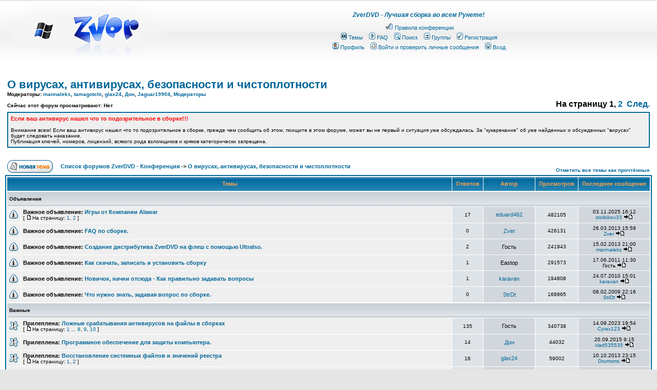

--- FILE ---
content_type: text/html; charset=windows-1251
request_url: http://forum.zverdvd.org/viewforum.php?f=57&sid=6cdfbef182699ebebd68e5047e5f0a56
body_size: 14856
content:
<!DOCTYPE HTML PUBLIC "-//W3C//DTD HTML 4.01 Transitional//EN">
<html dir="ltr">
<head>
<meta http-equiv="Content-Type" content="text/html; charset=windows-1251">
<meta http-equiv="Content-Style-Type" content="text/css">
<link rel="top" href="./index.php?sid=7300be6ffce0c7a4ed0f1186103ea150" title="Список форумов ZverDVD - Конференция" />
<link rel="search" href="./search.php?sid=7300be6ffce0c7a4ed0f1186103ea150" title="Поиск" />
<link rel="help" href="./faq.php?sid=7300be6ffce0c7a4ed0f1186103ea150" title="FAQ" />
<link rel="author" href="./memberlist.php?sid=7300be6ffce0c7a4ed0f1186103ea150" title="Пользователи" />
<link rel="up" href="index.php?sid=7300be6ffce0c7a4ed0f1186103ea150" title="Список форумов ZverDVD - Конференция" />
<link rel="alternate" type="application/rss+xml" title="RSS" href="http://forum.zverdvd.org/rss.php?f=57" />
<link rel="alternate" type="application/atom+xml" title="Atom" href="http://forum.zverdvd.org/rss.php?atom&f=57" />


<title>ZverDVD - Конференция :: Просмотр форума - О вирусах, антивирусах, безопасности и чистоплотности</title>
<!-- link rel="stylesheet" href="templates/subSilver/subSilver.css" type="text/css" -->



<style type="text/css">
<!--
/*
  The original subSilver Theme for phpBB version 2+
  Created by subBlue design
  http://www.subBlue.com

  NOTE: These CSS definitions are stored within the main page body so that you can use the phpBB2
  theme administration centre. When you have finalised your style you could cut the final CSS code
  and place it in an external file, deleting this section to save bandwidth.
*/

/* General page style. The scroll bar colours only visible in IE5.5+ */
body {
	margin: 0;
	background-color: #E5E5E5;
	scrollbar-face-color: #DEE3E7;
	scrollbar-highlight-color: #FFFFFF;
	scrollbar-shadow-color: #DEE3E7;
	scrollbar-3dlight-color: #D1D7DC;
	scrollbar-arrow-color:  #006699;
	scrollbar-track-color: #EFEFEF;
	scrollbar-darkshadow-color: #98AAB1;
}

/* General font families for common tags */
font,th,td,p { font-family: Verdana, Arial, Helvetica, sans-serif }
a:link,a:active,a:visited { color : #006699; text-decoration: none; }
a:hover		{ text-decoration: underline; color : #DD6900; }
hr	{ height: 0px; border: solid #D1D7DC 0px; border-top-width: 1px;}

/* This is the border line & background colour round the entire page */
.bodyline	{ background-color: #FFFFFF; border: 0px #98AAB1 solid; }

/* This is the outline round the main forum tables */
.forumline	{ background-color: #FFFFFF; border: 2px #006699 solid; }

/* Main table cell colours and backgrounds */
td.row1	{ background-color: #EFEFEF; }
td.row2	{ background-color: #DEE3E7; }
td.row3	{ background-color: #D1D7DC; }

/*
  This is for the table cell above the Topics, Post & Last posts on the index.php page
  By default this is the fading out gradiated silver background.
  However, you could replace this with a bitmap specific for each forum
*/
td.rowpic {
		background-color: #FFFFFF;
		background-image: url(templates/subSilver/images/cellpic2.jpg);
		background-repeat: repeat-y;
}

/* Header cells - the blue and silver gradient backgrounds */
th	{
	color: #FFA34F; font-size: 11px; font-weight : bold;
	background-color: #006699; height: 25px;
	background-image: url(templates/subSilver/images/cellpic3.gif);
}

td.cat,td.catHead,td.catSides,td.catLeft,td.catRight,td.catBottom {
			background-image: url(templates/subSilver/images/cellpic1.gif);
			background-color:#D1D7DC; border: #FFFFFF; border-style: solid; height: 28px;
}

/*
  Setting additional nice inner borders for the main table cells.
  The names indicate which sides the border will be on.
  Don't worry if you don't understand this, just ignore it :-)
*/
td.cat,td.catHead,td.catBottom {
	height: 29px;
	border-width: 0px 0px 0px 0px;
}
th.thHead,th.thSides,th.thTop,th.thLeft,th.thRight,th.thBottom,th.thCornerL,th.thCornerR {
	font-weight: bold; border: #FFFFFF; border-style: solid; height: 28px;
}
td.row3Right,td.spaceRow {
	background-color: #D1D7DC; border: #FFFFFF; border-style: solid;
}

th.thHead,td.catHead { font-size: 12px; border-width: 1px 1px 0px 1px; }
th.thSides,td.catSides,td.spaceRow	 { border-width: 0px 1px 0px 1px; }
th.thRight,td.catRight,td.row3Right	 { border-width: 0px 1px 0px 0px; }
th.thLeft,td.catLeft	  { border-width: 0px 0px 0px 1px; }
th.thBottom,td.catBottom  { border-width: 0px 1px 1px 1px; }
th.thTop	 { border-width: 1px 0px 0px 0px; }
th.thCornerL { border-width: 1px 0px 0px 1px; }
th.thCornerR { border-width: 1px 1px 0px 0px; }

/* The largest text used in the index page title and toptic title etc. */
.maintitle	{
	font-weight: bold; font-size: 22px; font-family: "Trebuchet MS",Verdana, Arial, Helvetica, sans-serif;
	text-decoration: none; line-height : 120%; color : #000000;
}

/* General text */
.gen { font-size : 12px; }
.genmed { font-size : 11px; }
.gensmall { font-size : 10px; }
.gen,.genmed,.gensmall { color : #000000; }
a.gen,a.genmed,a.gensmall { color: #006699; text-decoration: none; }
a.gen:hover,a.genmed:hover,a.gensmall:hover	{ color: #DD6900; text-decoration: underline; }

/* The register, login, search etc links at the top of the page */
.mainmenu		{ font-size : 11px; color : #000000 }
a.mainmenu		{ text-decoration: none; color : #006699;  }
a.mainmenu:hover{ text-decoration: underline; color : #DD6900; }

/* Forum category titles */
.cattitle		{ font-weight: bold; font-size: 12px ; letter-spacing: 1px; color : #006699}
a.cattitle		{ text-decoration: none; color : #006699; }
a.cattitle:hover{ text-decoration: underline; }

/* Forum title: Text and link to the forums used in: index.php */
.forumlink		{ font-weight: bold; font-size: 12px; color : #006699; }
a.forumlink 	{ text-decoration: none; color : #006699; }
a.forumlink:hover{ text-decoration: underline; color : #DD6900; }

/* Used for the navigation text, (Page 1,2,3 etc) and the navigation bar when in a forum */
.nav			{ font-weight: bold; font-size: 11px; color : #000000;}
a.nav			{ text-decoration: none; color : #006699; }
a.nav:hover		{ text-decoration: underline; }

/* titles for the topics: could specify viewed link colour too */
.topictitle,h1,h2	{ font-weight: bold; font-size: 11px; color : #000000; }
a.topictitle:link   { text-decoration: none; color : #006699; }
a.topictitle:visited { text-decoration: none; color : #5493B4; }
a.topictitle:hover	{ text-decoration: underline; color : #DD6900; }

/* Name of poster in viewmsg.php and viewtopic.php and other places */
.name			{ font-size : 11px; color : #000000;}

/* Location, number of posts, post date etc */
.postdetails		{ font-size : 10px; color : #000000; }

/* The content of the posts (body of text) */
.postbody { font-size : 12px; line-height: 18px}
a.postlink:link	{ text-decoration: none; color : #006699 }
a.postlink:visited { text-decoration: none; color : #5493B4; }
a.postlink:hover { text-decoration: underline; color : #DD6900}

/* Quote & Code blocks */
.code {
	font-family: Courier, 'Courier New', sans-serif; font-size: 11px; color: #006600;
	background-color: #FAFAFA; border: #D1D7DC; border-style: solid;
	border-left-width: 1px; border-top-width: 1px; border-right-width: 1px; border-bottom-width: 1px
}

.quote {
	font-family: Verdana, Arial, Helvetica, sans-serif; font-size: 11px; color: #444444; line-height: 125%;
	background-color: #FAFAFA; border: #D1D7DC; border-style: solid;
	border-left-width: 1px; border-top-width: 1px; border-right-width: 1px; border-bottom-width: 1px
}
.mod {
	font-family: Verdana, Arial, Helvetica, sans-serif; font-size: 11px; color: #000000; line-height: 125%;
}

.exclamation {
	font-weight: bold; font-family: Times New Roman, Verdana; font-size : 45px; color: #ffffff;
}

td.ModTable { background-color: #ff6060; }

/* Copyright and bottom info */
.copyright		{ font-size: 10px; font-family: Verdana, Arial, Helvetica, sans-serif; color: #444444; letter-spacing: -1px;}
a.copyright		{ color: #444444; text-decoration: none;}
a.copyright:hover { color: #000000; text-decoration: underline;}

/* Form elements */
input,textarea, select {
	color : #000000;
	font: normal 11px Verdana, Arial, Helvetica, sans-serif;
	border-color : #000000;
}

/* The text input fields background colour */
input.post, textarea.post, select {
	background-color : #FFFFFF;
}

input { text-indent : 2px; }

/* The buttons used for bbCode styling in message post */
input.button {
	background-color : #EFEFEF;
	color : #000000;
	font-size: 11px; font-family: Verdana, Arial, Helvetica, sans-serif;
}

/* The main submit button option */
input.mainoption {
	background-color : #FAFAFA;
	font-weight : bold;
}

/* None-bold submit button */
input.liteoption {
	background-color : #FAFAFA;
	font-weight : normal;
}

/* This is the line in the posting page which shows the rollover
  help line. This is actually a text box, but if set to be the same
  colour as the background no one will know ;)
*/
.helpline { background-color: #DEE3E7; border-style: none; }

/* Set Image style */
img, .forumline img {
	border: 0;
}

/*  Mail.ru Keyboard buttons styles
*/
.b30 { width: 22px; background-color : #FAFAFA; }
.b80 { width: 60px; background-color : #FAFAFA; }
.b100 { width: 80px; background-color : #FAFAFA; }
.b300 { width: 170px; background-color : #FAFAFA; }

span.a {color:#006699; cursor:hand; text-decoration:none}

/* Import the fancy styles for IE only (NS4.x doesn't use the @import function) */
@import url("templates/subSilver/formIE.css");
-->
</style>

<!-- Start add - Birthday MOD -->

<!-- End add - Birthday MOD -->

<style type="text/css">
<!--
/* inserted MOD-CSS: ['Olympus-Style' Forum Rules] starts here ... */
.forum_rules { font-size : 11px; color : #ff0000; font-weight : bold; }
/* ... inserted MOD-CSS: ['Olympus-Style' Forum Rules] ends here ... */
-->
</style>


</head>
<body bgcolor="#E5E5E5" text="#000000" link="#006699" vlink="#5493B4">

<a name="top"></a>

<TABLE cellSpacing=0 cellPadding=0 width="100%"
background="templates/subSilver/images/5x120.png"
border=0>

<TBODY>
<TR>
<TD width=250><A href="http://zverdvd.org/"><IMG
src="templates/subSilver/images/350x120.png" border="0"></A></TD>



				<td align="center" width="100%" valign="middle"><span class="maintitle"><span class="gen"><cite><font color= "006699"><b>ZverDVD</b> - Лучшая сборка во всем Рунете!</font color></cite><br /></span>
				<table cellspacing="0" cellpadding="2" border="0">
					<tr>
<a href="mnl.php"></a>
						<td align="center" valign="top" nowrap="nowrap"><span class="mainmenu">&nbsp;<a href="http://forum.zverdvd.org/viewtopic.php?p=1179#1179" class="mainmenu"><img src="templates/subSilver/images/icon_conf.gif" width="16" height="14" border="0" alt="http://forum.zverdvd.org/viewtopic.php?p=1179" hspace="3" />Правила конференции</a>&nbsp;
						</span></td>
					</tr>
					<tr>
                      <td align="center" valign="top" nowrap="nowrap"><span class="mainmenu">&nbsp;<a href="./watched_topics.php?sid=7300be6ffce0c7a4ed0f1186103ea150" class="mainmenu"><img src="templates/subSilver/images/icon_mini_watch.gif" width="12" height="13" border="0" alt="Темы" hspace="3" />Темы</a></span><span class="mainmenu">&nbsp; &nbsp;<a href="faq.php?sid=7300be6ffce0c7a4ed0f1186103ea150" class="mainmenu"><img src="templates/subSilver/images/icon_mini_faq.gif" width="12" height="13" border="0" alt="FAQ" hspace="3" />FAQ</a>&nbsp; &nbsp;<a href="search.php?sid=7300be6ffce0c7a4ed0f1186103ea150" class="mainmenu"><img src="templates/subSilver/images/icon_mini_search.gif" width="12" height="13" border="0" alt="Поиск" hspace="3" />Поиск</a>&nbsp;
&nbsp;<a href="groupcp.php?sid=7300be6ffce0c7a4ed0f1186103ea150" class="mainmenu"><img src="templates/subSilver/images/icon_mini_groups.gif" width="12" height="13" border="0" alt="Группы" hspace="3" />Группы</a>&nbsp;
                        &nbsp;<a href="profile.php?mode=register&amp;sid=7300be6ffce0c7a4ed0f1186103ea150" class="mainmenu"><img src="templates/subSilver/images/icon_mini_register.gif" width="12" height="13" border="0" alt="Регистрация" hspace="3" />Регистрация</a>&nbsp;
                      </span></td>
				  </tr>
					<tr>
						<td height="22" align="center" valign="top" nowrap="nowrap"><p class="mainmenu">&nbsp;<a href="profile.php?mode=editprofile&amp;sid=7300be6ffce0c7a4ed0f1186103ea150" class="mainmenu"><img src="templates/subSilver/images/icon_mini_profile.gif" width="12" height="13" border="0" alt="Профиль" hspace="3" />Профиль</a>&nbsp; &nbsp;<a href="privmsg.php?folder=inbox&amp;sid=7300be6ffce0c7a4ed0f1186103ea150" class="mainmenu"><img src="templates/subSilver/images/icon_mini_no_message.gif" width="12" height="13" border="0" alt="Войти и проверить личные сообщения" hspace="3" />Войти и проверить личные сообщения</a>&nbsp; &nbsp;<a href="login.php?sid=7300be6ffce0c7a4ed0f1186103ea150" class="mainmenu"><img src="templates/subSilver/images/icon_mini_login.gif" width="12" height="13" border="0" alt="Вход" hspace="3" />Вход</a>&nbsp;</p>
					    </td>
					</tr>
				</table></td>





</TR></TBODY></TABLE>

<table width="100%" cellspacing="0" cellpadding="10" border="0" align="center">
	<tr>
		<td class="bodyline"><table width="100%" cellspacing="0" cellpadding="0" border="0">

			<tr>

			</tr>
		</table>

		<br />


<form method="post" action="viewforum.php?f=57&amp;start=0&amp;sid=7300be6ffce0c7a4ed0f1186103ea150">
  <table width="100%" cellspacing="2" cellpadding="2" border="0" align="center">
	<tr>
	  <td colspan="2" rowspan="2" align="left" valign="top"><a class="maintitle" href="viewforum.php?f=57&amp;sid=7300be6ffce0c7a4ed0f1186103ea150">О вирусах, антивирусах, безопасности и чистоплотности</a><br />
      <span class="gensmall"><b>Модераторы: <a href="profile.php?mode=viewprofile&amp;u=79891&amp;sid=7300be6ffce0c7a4ed0f1186103ea150">mannaleks</a>, <a href="profile.php?mode=viewprofile&amp;u=83938&amp;sid=7300be6ffce0c7a4ed0f1186103ea150">tamagotchi</a>, <a href="profile.php?mode=viewprofile&amp;u=89368&amp;sid=7300be6ffce0c7a4ed0f1186103ea150">glax24</a>, <a href="profile.php?mode=viewprofile&amp;u=120779&amp;sid=7300be6ffce0c7a4ed0f1186103ea150">Дон</a>, <a href="profile.php?mode=viewprofile&amp;u=331400&amp;sid=7300be6ffce0c7a4ed0f1186103ea150">Jaguar19904</a>, <a href="groupcp.php?g=143575&amp;sid=7300be6ffce0c7a4ed0f1186103ea150">Модераторы</a><br />
      <br />Сейчас этот форум просматривают: Нет</b></span></td>
	  <td height="40" align="right" valign="top" nowrap="nowrap"><div id="block-1287430017"></div></td>
	</tr>
	<tr>
	  <td align="right" valign="bottom" nowrap="nowrap"><b>На страницу <b>1</b>, <a href="viewforum.php?f=57&amp;topicdays=0&amp;start=50&amp;sid=7300be6ffce0c7a4ed0f1186103ea150">2</a>&nbsp;&nbsp;<a href="viewforum.php?f=57&amp;topicdays=0&amp;start=50&amp;sid=7300be6ffce0c7a4ed0f1186103ea150">След.</a></b></td>
    </tr>
	<tr>
		<td colspan="3">
			<table border="0" cellpadding="4" cellspacing="1" width="100%" class="forumline">
				<tr>
					<td class="row1">
						<span class="forum_rules">Если ваш антивирус нашел что то подозрительное в сборке!!!</span><br>
						<span class="gensmall">&nbsp;</span><br>
						<span class="gensmall">Внимание всем! Если ваш антивирус нашел что то подозрительное в сборке, прежде чем сообщить об этом, поищите в этом форуме, может вы не первый и ситуация уже обсуждалась. За &quot;кукарекание&quot; об уже найденных и обсужденных &quot;вирусах&quot; будет следовать наказание.
<br />
Публикация ключей, номеров, лицензий, всякого рода взломщиков и кряков категорически запрещена.</span>					</td>
				</tr>
			</table>
	 
<div align='center'></div>		</td>
	</tr>
	<tr>
	  <td align="left" valign="middle" width="50"><a href="posting.php?mode=newtopic&amp;f=57&amp;sid=7300be6ffce0c7a4ed0f1186103ea150"><img src="templates/subSilver/images/lang_russian/post.gif" border="0" alt="Начать новую тему" /></a></td>
	  <td align="left" valign="middle" class="nav" width="100%"><span class="nav">&nbsp;&nbsp;&nbsp;<a href="index.php?sid=7300be6ffce0c7a4ed0f1186103ea150" class="nav">Список форумов ZverDVD - Конференция</a> -> <a class="nav" href="viewforum.php?f=57&amp;sid=7300be6ffce0c7a4ed0f1186103ea150">О вирусах, антивирусах, безопасности и чистоплотности</a></span></td>
	  <td align="right" valign="bottom" class="nav" nowrap="nowrap"><span class="gensmall"><a href="viewforum.php?f=57&amp;mark=topics&amp;sid=7300be6ffce0c7a4ed0f1186103ea150">Отметить все темы как прочтённые</a></span></td>
	</tr>
  </table>

  <table border="0" cellpadding="4" cellspacing="1" width="100%" class="forumline">
	<tr>
	  <th colspan="2" align="center" height="25" class="thCornerL" nowrap="nowrap">&nbsp;Темы&nbsp;</th>
	  <th width="50" align="center" class="thTop" nowrap="nowrap">&nbsp;Ответов&nbsp;</th>
	  <th width="100" align="center" class="thTop" nowrap="nowrap">&nbsp;Автор&nbsp;</th>
	  <th width="50" align="center" class="thTop" nowrap="nowrap">&nbsp;Просмотров&nbsp;</th>
	  <th align="center" class="thCornerR" nowrap="nowrap">&nbsp;Последнее сообщение&nbsp;</th>
	</tr>
	<tr>
		<td class="catHead" colspan="6" height="20"><span class="gensmall" style="font-weight:bold;">Объявления</span></td>
	</tr>
	<tr>
	  <td class="row1" align="center" valign="middle" width="20"><img src="templates/subSilver/images/folder_announce.gif" width="19" height="18" alt="Нет новых сообщений" title="Нет новых сообщений" /></td>
	  <td class="row1" width="100%" onMouseOver="this.style.backgroundColor='#FAFAFA'; this.style.cursor='hand';" onMouseOut=this.style.backgroundColor="#EFEFEF" onclick="window.location.href='viewtopic.php?t=6352&amp;sid=7300be6ffce0c7a4ed0f1186103ea150'"><span class="topictitle"><b>Важное объявление:</b> <a href="viewtopic.php?t=6352&amp;sid=7300be6ffce0c7a4ed0f1186103ea150" class="topictitle">Игры от Компании Alawar</a></span><span class="gensmall"><br />
		 [ <img src="templates/subSilver/images/icon_minipost.gif" alt="На страницу" title="На страницу" />На страницу: <a href="viewtopic.php?t=6352&amp;start=0&amp;sid=7300be6ffce0c7a4ed0f1186103ea150">1</a>, <a href="viewtopic.php?t=6352&amp;start=15&amp;sid=7300be6ffce0c7a4ed0f1186103ea150">2</a> ] </span></td>
	  <td class="row2" align="center" valign="middle"><span class="postdetails">17</span></td>
	  <td class="row3" align="center" valign="middle"><span class="name"><a href="profile.php?mode=viewprofile&amp;u=358566&amp;sid=7300be6ffce0c7a4ed0f1186103ea150">eduard462</a></span></td>
	  <td class="row2" align="center" valign="middle"><span class="postdetails">482105</span></td>
	  <td class="row3Right" align="center" valign="middle" nowrap="nowrap"><span class="postdetails">03.11.2025 16:12<br /><a href="profile.php?mode=viewprofile&amp;u=753992&amp;sid=7300be6ffce0c7a4ed0f1186103ea150">stolbikov33</a> <a href="viewtopic.php?p=105752&amp;sid=7300be6ffce0c7a4ed0f1186103ea150#105752"><img src="templates/subSilver/images/icon_latest_reply.gif" alt="Посмотреть последнее сообщение" title="Посмотреть последнее сообщение" border="0" /></a></span></td>
	</tr>
	<tr>
	  <td class="row1" align="center" valign="middle" width="20"><img src="templates/subSilver/images/folder_announce.gif" width="19" height="18" alt="Эта тема закрыта, вы не можете писать ответы и редактировать сообщения." title="Эта тема закрыта, вы не можете писать ответы и редактировать сообщения." /></td>
	  <td class="row1" width="100%" onMouseOver="this.style.backgroundColor='#FAFAFA'; this.style.cursor='hand';" onMouseOut=this.style.backgroundColor="#EFEFEF" onclick="window.location.href='viewtopic.php?t=8460&amp;sid=7300be6ffce0c7a4ed0f1186103ea150'"><span class="topictitle"><b>Важное объявление:</b> <a href="viewtopic.php?t=8460&amp;sid=7300be6ffce0c7a4ed0f1186103ea150" class="topictitle">FAQ по сборке.</a></span><span class="gensmall"><br />
		</span></td>
	  <td class="row2" align="center" valign="middle"><span class="postdetails">0</span></td>
	  <td class="row3" align="center" valign="middle"><span class="name"><a href="profile.php?mode=viewprofile&amp;u=5&amp;sid=7300be6ffce0c7a4ed0f1186103ea150">Zver</a></span></td>
	  <td class="row2" align="center" valign="middle"><span class="postdetails">426131</span></td>
	  <td class="row3Right" align="center" valign="middle" nowrap="nowrap"><span class="postdetails">26.03.2013 15:59<br /><a href="profile.php?mode=viewprofile&amp;u=5&amp;sid=7300be6ffce0c7a4ed0f1186103ea150">Zver</a> <a href="viewtopic.php?p=93253&amp;sid=7300be6ffce0c7a4ed0f1186103ea150#93253"><img src="templates/subSilver/images/icon_latest_reply.gif" alt="Посмотреть последнее сообщение" title="Посмотреть последнее сообщение" border="0" /></a></span></td>
	</tr>
	<tr>
	  <td class="row1" align="center" valign="middle" width="20"><img src="templates/subSilver/images/folder_announce.gif" width="19" height="18" alt="Эта тема закрыта, вы не можете писать ответы и редактировать сообщения." title="Эта тема закрыта, вы не можете писать ответы и редактировать сообщения." /></td>
	  <td class="row1" width="100%" onMouseOver="this.style.backgroundColor='#FAFAFA'; this.style.cursor='hand';" onMouseOut=this.style.backgroundColor="#EFEFEF" onclick="window.location.href='viewtopic.php?t=8280&amp;sid=7300be6ffce0c7a4ed0f1186103ea150'"><span class="topictitle"><b>Важное объявление:</b> <a href="viewtopic.php?t=8280&amp;sid=7300be6ffce0c7a4ed0f1186103ea150" class="topictitle">Создание дистрибутива ZverDVD на флеш с помощью UltraIso.</a></span><span class="gensmall"><br />
		</span></td>
	  <td class="row2" align="center" valign="middle"><span class="postdetails">2</span></td>
	  <td class="row3" align="center" valign="middle"><span class="name">Гость</span></td>
	  <td class="row2" align="center" valign="middle"><span class="postdetails">241943</span></td>
	  <td class="row3Right" align="center" valign="middle" nowrap="nowrap"><span class="postdetails">15.02.2013 21:00<br /><a href="profile.php?mode=viewprofile&amp;u=79891&amp;sid=7300be6ffce0c7a4ed0f1186103ea150">mannaleks</a> <a href="viewtopic.php?p=92818&amp;sid=7300be6ffce0c7a4ed0f1186103ea150#92818"><img src="templates/subSilver/images/icon_latest_reply.gif" alt="Посмотреть последнее сообщение" title="Посмотреть последнее сообщение" border="0" /></a></span></td>
	</tr>
	<tr>
	  <td class="row1" align="center" valign="middle" width="20"><img src="templates/subSilver/images/folder_announce.gif" width="19" height="18" alt="Эта тема закрыта, вы не можете писать ответы и редактировать сообщения." title="Эта тема закрыта, вы не можете писать ответы и редактировать сообщения." /></td>
	  <td class="row1" width="100%" onMouseOver="this.style.backgroundColor='#FAFAFA'; this.style.cursor='hand';" onMouseOut=this.style.backgroundColor="#EFEFEF" onclick="window.location.href='viewtopic.php?t=1432&amp;sid=7300be6ffce0c7a4ed0f1186103ea150'"><span class="topictitle"><b>Важное объявление:</b> <a href="viewtopic.php?t=1432&amp;sid=7300be6ffce0c7a4ed0f1186103ea150" class="topictitle">Как скачать, записать и установить сборку</a></span><span class="gensmall"><br />
		</span></td>
	  <td class="row2" align="center" valign="middle"><span class="postdetails">1</span></td>
	  <td class="row3" align="center" valign="middle"><span class="name">Eastop</span></td>
	  <td class="row2" align="center" valign="middle"><span class="postdetails">291573</span></td>
	  <td class="row3Right" align="center" valign="middle" nowrap="nowrap"><span class="postdetails">17.06.2011 11:30<br />Гость  <a href="viewtopic.php?p=81174&amp;sid=7300be6ffce0c7a4ed0f1186103ea150#81174"><img src="templates/subSilver/images/icon_latest_reply.gif" alt="Посмотреть последнее сообщение" title="Посмотреть последнее сообщение" border="0" /></a></span></td>
	</tr>
	<tr>
	  <td class="row1" align="center" valign="middle" width="20"><img src="templates/subSilver/images/folder_announce.gif" width="19" height="18" alt="Эта тема закрыта, вы не можете писать ответы и редактировать сообщения." title="Эта тема закрыта, вы не можете писать ответы и редактировать сообщения." /></td>
	  <td class="row1" width="100%" onMouseOver="this.style.backgroundColor='#FAFAFA'; this.style.cursor='hand';" onMouseOut=this.style.backgroundColor="#EFEFEF" onclick="window.location.href='viewtopic.php?t=1114&amp;sid=7300be6ffce0c7a4ed0f1186103ea150'"><span class="topictitle"><b>Важное объявление:</b> <a href="viewtopic.php?t=1114&amp;sid=7300be6ffce0c7a4ed0f1186103ea150" class="topictitle">Новичок, начни отсюда - Как правильно задавать вопросы</a></span><span class="gensmall"><br />
		</span></td>
	  <td class="row2" align="center" valign="middle"><span class="postdetails">1</span></td>
	  <td class="row3" align="center" valign="middle"><span class="name"><a href="profile.php?mode=viewprofile&amp;u=8&amp;sid=7300be6ffce0c7a4ed0f1186103ea150">karavan</a></span></td>
	  <td class="row2" align="center" valign="middle"><span class="postdetails">194808</span></td>
	  <td class="row3Right" align="center" valign="middle" nowrap="nowrap"><span class="postdetails">24.07.2010 15:01<br /><a href="profile.php?mode=viewprofile&amp;u=8&amp;sid=7300be6ffce0c7a4ed0f1186103ea150">karavan</a> <a href="viewtopic.php?p=62917&amp;sid=7300be6ffce0c7a4ed0f1186103ea150#62917"><img src="templates/subSilver/images/icon_latest_reply.gif" alt="Посмотреть последнее сообщение" title="Посмотреть последнее сообщение" border="0" /></a></span></td>
	</tr>
	<tr>
	  <td class="row1" align="center" valign="middle" width="20"><img src="templates/subSilver/images/folder_announce.gif" width="19" height="18" alt="Эта тема закрыта, вы не можете писать ответы и редактировать сообщения." title="Эта тема закрыта, вы не можете писать ответы и редактировать сообщения." /></td>
	  <td class="row1" width="100%" onMouseOver="this.style.backgroundColor='#FAFAFA'; this.style.cursor='hand';" onMouseOut=this.style.backgroundColor="#EFEFEF" onclick="window.location.href='viewtopic.php?t=3836&amp;sid=7300be6ffce0c7a4ed0f1186103ea150'"><span class="topictitle"><b>Важное объявление:</b> <a href="viewtopic.php?t=3836&amp;sid=7300be6ffce0c7a4ed0f1186103ea150" class="topictitle">Что нужно знать, задавая вопрос по сборке.</a></span><span class="gensmall"><br />
		</span></td>
	  <td class="row2" align="center" valign="middle"><span class="postdetails">0</span></td>
	  <td class="row3" align="center" valign="middle"><span class="name"><a href="profile.php?mode=viewprofile&amp;u=29574&amp;sid=7300be6ffce0c7a4ed0f1186103ea150">StrDt</a></span></td>
	  <td class="row2" align="center" valign="middle"><span class="postdetails">168965</span></td>
	  <td class="row3Right" align="center" valign="middle" nowrap="nowrap"><span class="postdetails">08.02.2009 22:16<br /><a href="profile.php?mode=viewprofile&amp;u=29574&amp;sid=7300be6ffce0c7a4ed0f1186103ea150">StrDt</a> <a href="viewtopic.php?p=35520&amp;sid=7300be6ffce0c7a4ed0f1186103ea150#35520"><img src="templates/subSilver/images/icon_latest_reply.gif" alt="Посмотреть последнее сообщение" title="Посмотреть последнее сообщение" border="0" /></a></span></td>
	</tr>
	<tr>
		<td class="catHead" colspan="6" height="20"><span class="gensmall" style="font-weight:bold;">Важные</span></td>
	</tr>
	<tr>
	  <td class="row1" align="center" valign="middle" width="20"><img src="templates/subSilver/images/folder_sticky.gif" width="19" height="18" alt="Нет новых сообщений" title="Нет новых сообщений" /></td>
	  <td class="row1" width="100%" onMouseOver="this.style.backgroundColor='#FAFAFA'; this.style.cursor='hand';" onMouseOut=this.style.backgroundColor="#EFEFEF" onclick="window.location.href='viewtopic.php?t=648&amp;sid=7300be6ffce0c7a4ed0f1186103ea150'"><span class="topictitle"><b>Прилеплена:</b> <a href="viewtopic.php?t=648&amp;sid=7300be6ffce0c7a4ed0f1186103ea150" class="topictitle">Ложные срабатывания антивирусов на файлы в сборках</a></span><span class="gensmall"><br />
		 [ <img src="templates/subSilver/images/icon_minipost.gif" alt="На страницу" title="На страницу" />На страницу: <a href="viewtopic.php?t=648&amp;start=0&amp;sid=7300be6ffce0c7a4ed0f1186103ea150">1</a> ... <a href="viewtopic.php?t=648&amp;start=105&amp;sid=7300be6ffce0c7a4ed0f1186103ea150">8</a>, <a href="viewtopic.php?t=648&amp;start=120&amp;sid=7300be6ffce0c7a4ed0f1186103ea150">9</a>, <a href="viewtopic.php?t=648&amp;start=135&amp;sid=7300be6ffce0c7a4ed0f1186103ea150">10</a> ] </span></td>
	  <td class="row2" align="center" valign="middle"><span class="postdetails">135</span></td>
	  <td class="row3" align="center" valign="middle"><span class="name">Гость</span></td>
	  <td class="row2" align="center" valign="middle"><span class="postdetails">340738</span></td>
	  <td class="row3Right" align="center" valign="middle" nowrap="nowrap"><span class="postdetails">14.09.2023 19:54<br /><a href="profile.php?mode=viewprofile&amp;u=33268&amp;sid=7300be6ffce0c7a4ed0f1186103ea150">Cyrax123</a> <a href="viewtopic.php?p=105427&amp;sid=7300be6ffce0c7a4ed0f1186103ea150#105427"><img src="templates/subSilver/images/icon_latest_reply.gif" alt="Посмотреть последнее сообщение" title="Посмотреть последнее сообщение" border="0" /></a></span></td>
	</tr>
	<tr>
	  <td class="row1" align="center" valign="middle" width="20"><img src="templates/subSilver/images/folder_sticky.gif" width="19" height="18" alt="Нет новых сообщений" title="Нет новых сообщений" /></td>
	  <td class="row1" width="100%" onMouseOver="this.style.backgroundColor='#FAFAFA'; this.style.cursor='hand';" onMouseOut=this.style.backgroundColor="#EFEFEF" onclick="window.location.href='viewtopic.php?t=7698&amp;sid=7300be6ffce0c7a4ed0f1186103ea150'"><span class="topictitle"><b>Прилеплена:</b> <a href="viewtopic.php?t=7698&amp;sid=7300be6ffce0c7a4ed0f1186103ea150" class="topictitle">Программное обеспечение для защиты компьютера.</a></span><span class="gensmall"><br />
		</span></td>
	  <td class="row2" align="center" valign="middle"><span class="postdetails">14</span></td>
	  <td class="row3" align="center" valign="middle"><span class="name"><a href="profile.php?mode=viewprofile&amp;u=120779&amp;sid=7300be6ffce0c7a4ed0f1186103ea150">Дон</a></span></td>
	  <td class="row2" align="center" valign="middle"><span class="postdetails">44032</span></td>
	  <td class="row3Right" align="center" valign="middle" nowrap="nowrap"><span class="postdetails">20.09.2015 9:15<br /><a href="profile.php?mode=viewprofile&amp;u=629536&amp;sid=7300be6ffce0c7a4ed0f1186103ea150">vlad535535</a> <a href="viewtopic.php?p=99570&amp;sid=7300be6ffce0c7a4ed0f1186103ea150#99570"><img src="templates/subSilver/images/icon_latest_reply.gif" alt="Посмотреть последнее сообщение" title="Посмотреть последнее сообщение" border="0" /></a></span></td>
	</tr>
	<tr>
	  <td class="row1" align="center" valign="middle" width="20"><img src="templates/subSilver/images/folder_sticky.gif" width="19" height="18" alt="Нет новых сообщений" title="Нет новых сообщений" /></td>
	  <td class="row1" width="100%" onMouseOver="this.style.backgroundColor='#FAFAFA'; this.style.cursor='hand';" onMouseOut=this.style.backgroundColor="#EFEFEF" onclick="window.location.href='viewtopic.php?t=8101&amp;sid=7300be6ffce0c7a4ed0f1186103ea150'"><span class="topictitle"><b>Прилеплена:</b> <a href="viewtopic.php?t=8101&amp;sid=7300be6ffce0c7a4ed0f1186103ea150" class="topictitle">Восстановление системных файлов и значений реестра</a></span><span class="gensmall"><br />
		 [ <img src="templates/subSilver/images/icon_minipost.gif" alt="На страницу" title="На страницу" />На страницу: <a href="viewtopic.php?t=8101&amp;start=0&amp;sid=7300be6ffce0c7a4ed0f1186103ea150">1</a>, <a href="viewtopic.php?t=8101&amp;start=15&amp;sid=7300be6ffce0c7a4ed0f1186103ea150">2</a> ] </span></td>
	  <td class="row2" align="center" valign="middle"><span class="postdetails">16</span></td>
	  <td class="row3" align="center" valign="middle"><span class="name"><a href="profile.php?mode=viewprofile&amp;u=89368&amp;sid=7300be6ffce0c7a4ed0f1186103ea150">glax24</a></span></td>
	  <td class="row2" align="center" valign="middle"><span class="postdetails">59002</span></td>
	  <td class="row3Right" align="center" valign="middle" nowrap="nowrap"><span class="postdetails">10.10.2013 23:15<br /><a href="profile.php?mode=viewprofile&amp;u=499144&amp;sid=7300be6ffce0c7a4ed0f1186103ea150">Drumsms</a> <a href="viewtopic.php?p=94603&amp;sid=7300be6ffce0c7a4ed0f1186103ea150#94603"><img src="templates/subSilver/images/icon_latest_reply.gif" alt="Посмотреть последнее сообщение" title="Посмотреть последнее сообщение" border="0" /></a></span></td>
	</tr>
	<tr>
	  <td class="row1" align="center" valign="middle" width="20"><img src="templates/subSilver/images/folder_sticky.gif" width="19" height="18" alt="Нет новых сообщений" title="Нет новых сообщений" /></td>
	  <td class="row1" width="100%" onMouseOver="this.style.backgroundColor='#FAFAFA'; this.style.cursor='hand';" onMouseOut=this.style.backgroundColor="#EFEFEF" onclick="window.location.href='viewtopic.php?t=4254&amp;sid=7300be6ffce0c7a4ed0f1186103ea150'"><span class="topictitle"><b>Прилеплена:</b> <a href="viewtopic.php?t=4254&amp;sid=7300be6ffce0c7a4ed0f1186103ea150" class="topictitle">Windows Заблокирован - SMS лохотрон</a></span><span class="gensmall"><br />
		 [ <img src="templates/subSilver/images/icon_minipost.gif" alt="На страницу" title="На страницу" />На страницу: <a href="viewtopic.php?t=4254&amp;start=0&amp;sid=7300be6ffce0c7a4ed0f1186103ea150">1</a>, <a href="viewtopic.php?t=4254&amp;start=15&amp;sid=7300be6ffce0c7a4ed0f1186103ea150">2</a> ] </span></td>
	  <td class="row2" align="center" valign="middle"><span class="postdetails">25</span></td>
	  <td class="row3" align="center" valign="middle"><span class="name"><a href="profile.php?mode=viewprofile&amp;u=151965&amp;sid=7300be6ffce0c7a4ed0f1186103ea150">Slavyn1507</a></span></td>
	  <td class="row2" align="center" valign="middle"><span class="postdetails">128812</span></td>
	  <td class="row3Right" align="center" valign="middle" nowrap="nowrap"><span class="postdetails">04.06.2012 9:05<br /><a href="profile.php?mode=viewprofile&amp;u=89368&amp;sid=7300be6ffce0c7a4ed0f1186103ea150">glax24</a> <a href="viewtopic.php?p=89769&amp;sid=7300be6ffce0c7a4ed0f1186103ea150#89769"><img src="templates/subSilver/images/icon_latest_reply.gif" alt="Посмотреть последнее сообщение" title="Посмотреть последнее сообщение" border="0" /></a></span></td>
	</tr>
	<tr>
		<td class="catHead" colspan="6" height="20"><span class="gensmall" style="font-weight:bold;">Темы</span></td>
	</tr>
	<tr>
	  <td class="row1" align="center" valign="middle" width="20"><img src="templates/subSilver/images/folder.gif" width="19" height="18" alt="Нет новых сообщений" title="Нет новых сообщений" /></td>
	  <td class="row1" width="100%" onMouseOver="this.style.backgroundColor='#FAFAFA'; this.style.cursor='hand';" onMouseOut=this.style.backgroundColor="#EFEFEF" onclick="window.location.href='viewtopic.php?t=9042&amp;sid=7300be6ffce0c7a4ed0f1186103ea150'"><span class="topictitle"><a href="viewtopic.php?t=9042&amp;sid=7300be6ffce0c7a4ed0f1186103ea150" class="topictitle">Не устанавливается DRWEB</a></span><span class="gensmall"><br />
		</span></td>
	  <td class="row2" align="center" valign="middle"><span class="postdetails">4</span></td>
	  <td class="row3" align="center" valign="middle"><span class="name"><a href="profile.php?mode=viewprofile&amp;u=32013&amp;sid=7300be6ffce0c7a4ed0f1186103ea150">savir72</a></span></td>
	  <td class="row2" align="center" valign="middle"><span class="postdetails">24612</span></td>
	  <td class="row3Right" align="center" valign="middle" nowrap="nowrap"><span class="postdetails">27.03.2019 13:52<br /><a href="profile.php?mode=viewprofile&amp;u=415548&amp;sid=7300be6ffce0c7a4ed0f1186103ea150">Никитин</a> <a href="viewtopic.php?p=102760&amp;sid=7300be6ffce0c7a4ed0f1186103ea150#102760"><img src="templates/subSilver/images/icon_latest_reply.gif" alt="Посмотреть последнее сообщение" title="Посмотреть последнее сообщение" border="0" /></a></span></td>
	</tr>
	<tr>
	  <td class="row1" align="center" valign="middle" width="20"><img src="templates/subSilver/images/folder.gif" width="19" height="18" alt="Нет новых сообщений" title="Нет новых сообщений" /></td>
	  <td class="row1" width="100%" onMouseOver="this.style.backgroundColor='#FAFAFA'; this.style.cursor='hand';" onMouseOut=this.style.backgroundColor="#EFEFEF" onclick="window.location.href='viewtopic.php?t=9037&amp;sid=7300be6ffce0c7a4ed0f1186103ea150'"><span class="topictitle"><a href="viewtopic.php?t=9037&amp;sid=7300be6ffce0c7a4ed0f1186103ea150" class="topictitle">Вылазит окно после удаления Avast,установил фотошоп но не то</a></span><span class="gensmall"><br />
		</span></td>
	  <td class="row2" align="center" valign="middle"><span class="postdetails">0</span></td>
	  <td class="row3" align="center" valign="middle"><span class="name"><a href="profile.php?mode=viewprofile&amp;u=652825&amp;sid=7300be6ffce0c7a4ed0f1186103ea150">uyra753159</a></span></td>
	  <td class="row2" align="center" valign="middle"><span class="postdetails">4782</span></td>
	  <td class="row3Right" align="center" valign="middle" nowrap="nowrap"><span class="postdetails">04.02.2019 11:40<br /><a href="profile.php?mode=viewprofile&amp;u=652825&amp;sid=7300be6ffce0c7a4ed0f1186103ea150">uyra753159</a> <a href="viewtopic.php?p=102678&amp;sid=7300be6ffce0c7a4ed0f1186103ea150#102678"><img src="templates/subSilver/images/icon_latest_reply.gif" alt="Посмотреть последнее сообщение" title="Посмотреть последнее сообщение" border="0" /></a></span></td>
	</tr>
	<tr>
	  <td class="row1" align="center" valign="middle" width="20"><img src="templates/subSilver/images/folder.gif" width="19" height="18" alt="Нет новых сообщений" title="Нет новых сообщений" /></td>
	  <td class="row1" width="100%" onMouseOver="this.style.backgroundColor='#FAFAFA'; this.style.cursor='hand';" onMouseOut=this.style.backgroundColor="#EFEFEF" onclick="window.location.href='viewtopic.php?t=8886&amp;sid=7300be6ffce0c7a4ed0f1186103ea150'"><span class="topictitle"><a href="viewtopic.php?t=8886&amp;sid=7300be6ffce0c7a4ed0f1186103ea150" class="topictitle">Настройки безопасности в Windows XP-7</a></span><span class="gensmall"><br />
		</span></td>
	  <td class="row2" align="center" valign="middle"><span class="postdetails">3</span></td>
	  <td class="row3" align="center" valign="middle"><span class="name"><a href="profile.php?mode=viewprofile&amp;u=644352&amp;sid=7300be6ffce0c7a4ed0f1186103ea150">Элиана</a></span></td>
	  <td class="row2" align="center" valign="middle"><span class="postdetails">12212</span></td>
	  <td class="row3Right" align="center" valign="middle" nowrap="nowrap"><span class="postdetails">11.12.2018 10:42<br /><a href="profile.php?mode=viewprofile&amp;u=665739&amp;sid=7300be6ffce0c7a4ed0f1186103ea150">Jaruwan</a> <a href="viewtopic.php?p=102571&amp;sid=7300be6ffce0c7a4ed0f1186103ea150#102571"><img src="templates/subSilver/images/icon_latest_reply.gif" alt="Посмотреть последнее сообщение" title="Посмотреть последнее сообщение" border="0" /></a></span></td>
	</tr>
	<tr>
	  <td class="row1" align="center" valign="middle" width="20"><img src="templates/subSilver/images/folder.gif" width="19" height="18" alt="Нет новых сообщений" title="Нет новых сообщений" /></td>
	  <td class="row1" width="100%" onMouseOver="this.style.backgroundColor='#FAFAFA'; this.style.cursor='hand';" onMouseOut=this.style.backgroundColor="#EFEFEF" onclick="window.location.href='viewtopic.php?t=8613&amp;sid=7300be6ffce0c7a4ed0f1186103ea150'"><span class="topictitle"><a href="viewtopic.php?t=8613&amp;sid=7300be6ffce0c7a4ed0f1186103ea150" class="topictitle">Какой посоветуете??!</a></span><span class="gensmall"><br />
		</span></td>
	  <td class="row2" align="center" valign="middle"><span class="postdetails">13</span></td>
	  <td class="row3" align="center" valign="middle"><span class="name"><a href="profile.php?mode=viewprofile&amp;u=591941&amp;sid=7300be6ffce0c7a4ed0f1186103ea150">VadimushkaD</a></span></td>
	  <td class="row2" align="center" valign="middle"><span class="postdetails">23014</span></td>
	  <td class="row3Right" align="center" valign="middle" nowrap="nowrap"><span class="postdetails">23.10.2018 1:33<br /><a href="profile.php?mode=viewprofile&amp;u=331400&amp;sid=7300be6ffce0c7a4ed0f1186103ea150">Jaguar19904</a> <a href="viewtopic.php?p=102498&amp;sid=7300be6ffce0c7a4ed0f1186103ea150#102498"><img src="templates/subSilver/images/icon_latest_reply.gif" alt="Посмотреть последнее сообщение" title="Посмотреть последнее сообщение" border="0" /></a></span></td>
	</tr>
	<tr>
	  <td class="row1" align="center" valign="middle" width="20"><img src="templates/subSilver/images/folder.gif" width="19" height="18" alt="Нет новых сообщений" title="Нет новых сообщений" /></td>
	  <td class="row1" width="100%" onMouseOver="this.style.backgroundColor='#FAFAFA'; this.style.cursor='hand';" onMouseOut=this.style.backgroundColor="#EFEFEF" onclick="window.location.href='viewtopic.php?t=8932&amp;sid=7300be6ffce0c7a4ed0f1186103ea150'"><span class="topictitle"><a href="viewtopic.php?t=8932&amp;sid=7300be6ffce0c7a4ed0f1186103ea150" class="topictitle">Последствия после удаления вируса</a></span><span class="gensmall"><br />
		</span></td>
	  <td class="row2" align="center" valign="middle"><span class="postdetails">6</span></td>
	  <td class="row3" align="center" valign="middle"><span class="name"><a href="profile.php?mode=viewprofile&amp;u=98214&amp;sid=7300be6ffce0c7a4ed0f1186103ea150">Clicker</a></span></td>
	  <td class="row2" align="center" valign="middle"><span class="postdetails">16541</span></td>
	  <td class="row3Right" align="center" valign="middle" nowrap="nowrap"><span class="postdetails">17.04.2017 18:04<br /><a href="profile.php?mode=viewprofile&amp;u=79891&amp;sid=7300be6ffce0c7a4ed0f1186103ea150">mannaleks</a> <a href="viewtopic.php?p=101511&amp;sid=7300be6ffce0c7a4ed0f1186103ea150#101511"><img src="templates/subSilver/images/icon_latest_reply.gif" alt="Посмотреть последнее сообщение" title="Посмотреть последнее сообщение" border="0" /></a></span></td>
	</tr>
	<tr>
	  <td class="row1" align="center" valign="middle" width="20"><img src="templates/subSilver/images/folder_hot.gif" width="19" height="18" alt="Нет новых сообщений" title="Нет новых сообщений" /></td>
	  <td class="row1" width="100%" onMouseOver="this.style.backgroundColor='#FAFAFA'; this.style.cursor='hand';" onMouseOut=this.style.backgroundColor="#EFEFEF" onclick="window.location.href='viewtopic.php?t=8356&amp;sid=7300be6ffce0c7a4ed0f1186103ea150'"><span class="topictitle"><a href="viewtopic.php?t=8356&amp;sid=7300be6ffce0c7a4ed0f1186103ea150" class="topictitle">Неубиваемое всплывающее окно</a></span><span class="gensmall"><br />
		 [ <img src="templates/subSilver/images/icon_minipost.gif" alt="На страницу" title="На страницу" />На страницу: <a href="viewtopic.php?t=8356&amp;start=0&amp;sid=7300be6ffce0c7a4ed0f1186103ea150">1</a> ... <a href="viewtopic.php?t=8356&amp;start=30&amp;sid=7300be6ffce0c7a4ed0f1186103ea150">3</a>, <a href="viewtopic.php?t=8356&amp;start=45&amp;sid=7300be6ffce0c7a4ed0f1186103ea150">4</a>, <a href="viewtopic.php?t=8356&amp;start=60&amp;sid=7300be6ffce0c7a4ed0f1186103ea150">5</a> ] </span></td>
	  <td class="row2" align="center" valign="middle"><span class="postdetails">66</span></td>
	  <td class="row3" align="center" valign="middle"><span class="name"><a href="profile.php?mode=viewprofile&amp;u=500261&amp;sid=7300be6ffce0c7a4ed0f1186103ea150">Gokstrizh</a></span></td>
	  <td class="row2" align="center" valign="middle"><span class="postdetails">112937</span></td>
	  <td class="row3Right" align="center" valign="middle" nowrap="nowrap"><span class="postdetails">25.10.2016 22:49<br /><a href="profile.php?mode=viewprofile&amp;u=623889&amp;sid=7300be6ffce0c7a4ed0f1186103ea150">Saverio</a> <a href="viewtopic.php?p=101085&amp;sid=7300be6ffce0c7a4ed0f1186103ea150#101085"><img src="templates/subSilver/images/icon_latest_reply.gif" alt="Посмотреть последнее сообщение" title="Посмотреть последнее сообщение" border="0" /></a></span></td>
	</tr>
	<tr>
	  <td class="row1" align="center" valign="middle" width="20"><img src="templates/subSilver/images/folder_hot.gif" width="19" height="18" alt="Нет новых сообщений" title="Нет новых сообщений" /></td>
	  <td class="row1" width="100%" onMouseOver="this.style.backgroundColor='#FAFAFA'; this.style.cursor='hand';" onMouseOut=this.style.backgroundColor="#EFEFEF" onclick="window.location.href='viewtopic.php?t=417&amp;sid=7300be6ffce0c7a4ed0f1186103ea150'"><span class="topictitle"><a href="viewtopic.php?t=417&amp;sid=7300be6ffce0c7a4ed0f1186103ea150" class="topictitle">Лицензии, ключи, проверка подлинности, обновления и SP</a></span><span class="gensmall"><br />
		 [ <img src="templates/subSilver/images/icon_minipost.gif" alt="На страницу" title="На страницу" />На страницу: <a href="viewtopic.php?t=417&amp;start=0&amp;sid=7300be6ffce0c7a4ed0f1186103ea150">1</a> ... <a href="viewtopic.php?t=417&amp;start=225&amp;sid=7300be6ffce0c7a4ed0f1186103ea150">16</a>, <a href="viewtopic.php?t=417&amp;start=240&amp;sid=7300be6ffce0c7a4ed0f1186103ea150">17</a>, <a href="viewtopic.php?t=417&amp;start=255&amp;sid=7300be6ffce0c7a4ed0f1186103ea150">18</a> ] </span></td>
	  <td class="row2" align="center" valign="middle"><span class="postdetails">263</span></td>
	  <td class="row3" align="center" valign="middle"><span class="name">Eastoop</span></td>
	  <td class="row2" align="center" valign="middle"><span class="postdetails">497642</span></td>
	  <td class="row3Right" align="center" valign="middle" nowrap="nowrap"><span class="postdetails">04.10.2016 20:13<br /><a href="profile.php?mode=viewprofile&amp;u=79891&amp;sid=7300be6ffce0c7a4ed0f1186103ea150">mannaleks</a> <a href="viewtopic.php?p=101022&amp;sid=7300be6ffce0c7a4ed0f1186103ea150#101022"><img src="templates/subSilver/images/icon_latest_reply.gif" alt="Посмотреть последнее сообщение" title="Посмотреть последнее сообщение" border="0" /></a></span></td>
	</tr>
	<tr>
	  <td class="row1" align="center" valign="middle" width="20"><img src="templates/subSilver/images/folder.gif" width="19" height="18" alt="Нет новых сообщений" title="Нет новых сообщений" /></td>
	  <td class="row1" width="100%" onMouseOver="this.style.backgroundColor='#FAFAFA'; this.style.cursor='hand';" onMouseOut=this.style.backgroundColor="#EFEFEF" onclick="window.location.href='viewtopic.php?t=8831&amp;sid=7300be6ffce0c7a4ed0f1186103ea150'"><span class="topictitle"><a href="viewtopic.php?t=8831&amp;sid=7300be6ffce0c7a4ed0f1186103ea150" class="topictitle">Virustotal стоит ли доверять? Надёжность PrivateFirewall.</a></span><span class="gensmall"><br />
		</span></td>
	  <td class="row2" align="center" valign="middle"><span class="postdetails">1</span></td>
	  <td class="row3" align="center" valign="middle"><span class="name"><a href="profile.php?mode=viewprofile&amp;u=605576&amp;sid=7300be6ffce0c7a4ed0f1186103ea150">Pumba jeeper</a></span></td>
	  <td class="row2" align="center" valign="middle"><span class="postdetails">10304</span></td>
	  <td class="row3Right" align="center" valign="middle" nowrap="nowrap"><span class="postdetails">08.12.2015 12:41<br /><a href="profile.php?mode=viewprofile&amp;u=5&amp;sid=7300be6ffce0c7a4ed0f1186103ea150">Zver</a> <a href="viewtopic.php?p=99997&amp;sid=7300be6ffce0c7a4ed0f1186103ea150#99997"><img src="templates/subSilver/images/icon_latest_reply.gif" alt="Посмотреть последнее сообщение" title="Посмотреть последнее сообщение" border="0" /></a></span></td>
	</tr>
	<tr>
	  <td class="row1" align="center" valign="middle" width="20"><img src="templates/subSilver/images/folder_poll_hot.gif" width="19" height="18" alt="Нет новых сообщений" title="Нет новых сообщений" /></td>
	  <td class="row1" width="100%" onMouseOver="this.style.backgroundColor='#FAFAFA'; this.style.cursor='hand';" onMouseOut=this.style.backgroundColor="#EFEFEF" onclick="window.location.href='viewtopic.php?t=4758&amp;sid=7300be6ffce0c7a4ed0f1186103ea150'"><span class="topictitle"><b>[ Опрос ]</b> <a href="viewtopic.php?t=4758&amp;sid=7300be6ffce0c7a4ed0f1186103ea150" class="topictitle">Антивирусы - инсталляция и настройка.</a></span><span class="gensmall"><br />
		 [ <img src="templates/subSilver/images/icon_minipost.gif" alt="На страницу" title="На страницу" />На страницу: <a href="viewtopic.php?t=4758&amp;start=0&amp;sid=7300be6ffce0c7a4ed0f1186103ea150">1</a> ... <a href="viewtopic.php?t=4758&amp;start=195&amp;sid=7300be6ffce0c7a4ed0f1186103ea150">14</a>, <a href="viewtopic.php?t=4758&amp;start=210&amp;sid=7300be6ffce0c7a4ed0f1186103ea150">15</a>, <a href="viewtopic.php?t=4758&amp;start=225&amp;sid=7300be6ffce0c7a4ed0f1186103ea150">16</a> ] </span></td>
	  <td class="row2" align="center" valign="middle"><span class="postdetails">228</span></td>
	  <td class="row3" align="center" valign="middle"><span class="name"><a href="profile.php?mode=viewprofile&amp;u=4&amp;sid=7300be6ffce0c7a4ed0f1186103ea150">Firsttestuser</a></span></td>
	  <td class="row2" align="center" valign="middle"><span class="postdetails">340769</span></td>
	  <td class="row3Right" align="center" valign="middle" nowrap="nowrap"><span class="postdetails">28.01.2015 10:16<br /><a href="profile.php?mode=viewprofile&amp;u=620827&amp;sid=7300be6ffce0c7a4ed0f1186103ea150">MSerg112</a> <a href="viewtopic.php?p=98684&amp;sid=7300be6ffce0c7a4ed0f1186103ea150#98684"><img src="templates/subSilver/images/icon_latest_reply.gif" alt="Посмотреть последнее сообщение" title="Посмотреть последнее сообщение" border="0" /></a></span></td>
	</tr>
	<tr>
	  <td class="row1" align="center" valign="middle" width="20"><img src="templates/subSilver/images/folder_hot.gif" width="19" height="18" alt="Нет новых сообщений" title="Нет новых сообщений" /></td>
	  <td class="row1" width="100%" onMouseOver="this.style.backgroundColor='#FAFAFA'; this.style.cursor='hand';" onMouseOut=this.style.backgroundColor="#EFEFEF" onclick="window.location.href='viewtopic.php?t=2885&amp;sid=7300be6ffce0c7a4ed0f1186103ea150'"><span class="topictitle"><a href="viewtopic.php?t=2885&amp;sid=7300be6ffce0c7a4ed0f1186103ea150" class="topictitle">Учетная запись</a></span><span class="gensmall"><br />
		 [ <img src="templates/subSilver/images/icon_minipost.gif" alt="На страницу" title="На страницу" />На страницу: <a href="viewtopic.php?t=2885&amp;start=0&amp;sid=7300be6ffce0c7a4ed0f1186103ea150">1</a> ... <a href="viewtopic.php?t=2885&amp;start=60&amp;sid=7300be6ffce0c7a4ed0f1186103ea150">5</a>, <a href="viewtopic.php?t=2885&amp;start=75&amp;sid=7300be6ffce0c7a4ed0f1186103ea150">6</a>, <a href="viewtopic.php?t=2885&amp;start=90&amp;sid=7300be6ffce0c7a4ed0f1186103ea150">7</a> ] </span></td>
	  <td class="row2" align="center" valign="middle"><span class="postdetails">94</span></td>
	  <td class="row3" align="center" valign="middle"><span class="name">Гость</span></td>
	  <td class="row2" align="center" valign="middle"><span class="postdetails">158775</span></td>
	  <td class="row3Right" align="center" valign="middle" nowrap="nowrap"><span class="postdetails">28.10.2014 18:40<br /><a href="profile.php?mode=viewprofile&amp;u=2048&amp;sid=7300be6ffce0c7a4ed0f1186103ea150">AlienEagle</a> <a href="viewtopic.php?p=97901&amp;sid=7300be6ffce0c7a4ed0f1186103ea150#97901"><img src="templates/subSilver/images/icon_latest_reply.gif" alt="Посмотреть последнее сообщение" title="Посмотреть последнее сообщение" border="0" /></a></span></td>
	</tr>
	<tr>
	  <td class="row1" align="center" valign="middle" width="20"><img src="templates/subSilver/images/folder.gif" width="19" height="18" alt="Нет новых сообщений" title="Нет новых сообщений" /></td>
	  <td class="row1" width="100%" onMouseOver="this.style.backgroundColor='#FAFAFA'; this.style.cursor='hand';" onMouseOut=this.style.backgroundColor="#EFEFEF" onclick="window.location.href='viewtopic.php?t=8265&amp;sid=7300be6ffce0c7a4ed0f1186103ea150'"><span class="topictitle"><a href="viewtopic.php?t=8265&amp;sid=7300be6ffce0c7a4ed0f1186103ea150" class="topictitle">Автоматическое создание резерной копии реестра</a></span><span class="gensmall"><br />
		</span></td>
	  <td class="row2" align="center" valign="middle"><span class="postdetails">2</span></td>
	  <td class="row3" align="center" valign="middle"><span class="name"><a href="profile.php?mode=viewprofile&amp;u=89368&amp;sid=7300be6ffce0c7a4ed0f1186103ea150">glax24</a></span></td>
	  <td class="row2" align="center" valign="middle"><span class="postdetails">12569</span></td>
	  <td class="row3Right" align="center" valign="middle" nowrap="nowrap"><span class="postdetails">09.02.2013 14:26<br /><a href="profile.php?mode=viewprofile&amp;u=89368&amp;sid=7300be6ffce0c7a4ed0f1186103ea150">glax24</a> <a href="viewtopic.php?p=92769&amp;sid=7300be6ffce0c7a4ed0f1186103ea150#92769"><img src="templates/subSilver/images/icon_latest_reply.gif" alt="Посмотреть последнее сообщение" title="Посмотреть последнее сообщение" border="0" /></a></span></td>
	</tr>
	<tr>
	  <td class="row1" align="center" valign="middle" width="20"><img src="templates/subSilver/images/folder.gif" width="19" height="18" alt="Нет новых сообщений" title="Нет новых сообщений" /></td>
	  <td class="row1" width="100%" onMouseOver="this.style.backgroundColor='#FAFAFA'; this.style.cursor='hand';" onMouseOut=this.style.backgroundColor="#EFEFEF" onclick="window.location.href='viewtopic.php?t=7332&amp;sid=7300be6ffce0c7a4ed0f1186103ea150'"><span class="topictitle"><a href="viewtopic.php?t=7332&amp;sid=7300be6ffce0c7a4ed0f1186103ea150" class="topictitle">Не запускается оболочка (explorer.exe)</a></span><span class="gensmall"><br />
		 [ <img src="templates/subSilver/images/icon_minipost.gif" alt="На страницу" title="На страницу" />На страницу: <a href="viewtopic.php?t=7332&amp;start=0&amp;sid=7300be6ffce0c7a4ed0f1186103ea150">1</a>, <a href="viewtopic.php?t=7332&amp;start=15&amp;sid=7300be6ffce0c7a4ed0f1186103ea150">2</a> ] </span></td>
	  <td class="row2" align="center" valign="middle"><span class="postdetails">24</span></td>
	  <td class="row3" align="center" valign="middle"><span class="name"><a href="profile.php?mode=viewprofile&amp;u=479385&amp;sid=7300be6ffce0c7a4ed0f1186103ea150">artemKa1985</a></span></td>
	  <td class="row2" align="center" valign="middle"><span class="postdetails">53801</span></td>
	  <td class="row3Right" align="center" valign="middle" nowrap="nowrap"><span class="postdetails">23.01.2013 5:29<br />Онотроле  <a href="viewtopic.php?p=92551&amp;sid=7300be6ffce0c7a4ed0f1186103ea150#92551"><img src="templates/subSilver/images/icon_latest_reply.gif" alt="Посмотреть последнее сообщение" title="Посмотреть последнее сообщение" border="0" /></a></span></td>
	</tr>
	<tr>
	  <td class="row1" align="center" valign="middle" width="20"><img src="templates/subSilver/images/folder_hot.gif" width="19" height="18" alt="Нет новых сообщений" title="Нет новых сообщений" /></td>
	  <td class="row1" width="100%" onMouseOver="this.style.backgroundColor='#FAFAFA'; this.style.cursor='hand';" onMouseOut=this.style.backgroundColor="#EFEFEF" onclick="window.location.href='viewtopic.php?t=6327&amp;sid=7300be6ffce0c7a4ed0f1186103ea150'"><span class="topictitle"><a href="viewtopic.php?t=6327&amp;sid=7300be6ffce0c7a4ed0f1186103ea150" class="topictitle">Вирусы в инете. Autorun и др. Проявление и лечение</a></span><span class="gensmall"><br />
		 [ <img src="templates/subSilver/images/icon_minipost.gif" alt="На страницу" title="На страницу" />На страницу: <a href="viewtopic.php?t=6327&amp;start=0&amp;sid=7300be6ffce0c7a4ed0f1186103ea150">1</a> ... <a href="viewtopic.php?t=6327&amp;start=120&amp;sid=7300be6ffce0c7a4ed0f1186103ea150">9</a>, <a href="viewtopic.php?t=6327&amp;start=135&amp;sid=7300be6ffce0c7a4ed0f1186103ea150">10</a>, <a href="viewtopic.php?t=6327&amp;start=150&amp;sid=7300be6ffce0c7a4ed0f1186103ea150">11</a> ] </span></td>
	  <td class="row2" align="center" valign="middle"><span class="postdetails">158</span></td>
	  <td class="row3" align="center" valign="middle"><span class="name">Гость</span></td>
	  <td class="row2" align="center" valign="middle"><span class="postdetails">225583</span></td>
	  <td class="row3Right" align="center" valign="middle" nowrap="nowrap"><span class="postdetails">16.01.2013 3:33<br />Онотроле  <a href="viewtopic.php?p=92429&amp;sid=7300be6ffce0c7a4ed0f1186103ea150#92429"><img src="templates/subSilver/images/icon_latest_reply.gif" alt="Посмотреть последнее сообщение" title="Посмотреть последнее сообщение" border="0" /></a></span></td>
	</tr>
	<tr>
	  <td class="row1" align="center" valign="middle" width="20"><img src="templates/subSilver/images/folder.gif" width="19" height="18" alt="Нет новых сообщений" title="Нет новых сообщений" /></td>
	  <td class="row1" width="100%" onMouseOver="this.style.backgroundColor='#FAFAFA'; this.style.cursor='hand';" onMouseOut=this.style.backgroundColor="#EFEFEF" onclick="window.location.href='viewtopic.php?t=8302&amp;sid=7300be6ffce0c7a4ed0f1186103ea150'"><span class="topictitle"><a href="viewtopic.php?t=8302&amp;sid=7300be6ffce0c7a4ed0f1186103ea150" class="topictitle">Не заходит не в одну папку</a></span><span class="gensmall"><br />
		</span></td>
	  <td class="row2" align="center" valign="middle"><span class="postdetails">10</span></td>
	  <td class="row3" align="center" valign="middle"><span class="name"><a href="profile.php?mode=viewprofile&amp;u=556020&amp;sid=7300be6ffce0c7a4ed0f1186103ea150">gopnim</a></span></td>
	  <td class="row2" align="center" valign="middle"><span class="postdetails">22191</span></td>
	  <td class="row3Right" align="center" valign="middle" nowrap="nowrap"><span class="postdetails">22.11.2012 13:02<br />Онотроле  <a href="viewtopic.php?p=91748&amp;sid=7300be6ffce0c7a4ed0f1186103ea150#91748"><img src="templates/subSilver/images/icon_latest_reply.gif" alt="Посмотреть последнее сообщение" title="Посмотреть последнее сообщение" border="0" /></a></span></td>
	</tr>
	<tr>
	  <td class="row1" align="center" valign="middle" width="20"><img src="templates/subSilver/images/folder.gif" width="19" height="18" alt="Нет новых сообщений" title="Нет новых сообщений" /></td>
	  <td class="row1" width="100%" onMouseOver="this.style.backgroundColor='#FAFAFA'; this.style.cursor='hand';" onMouseOut=this.style.backgroundColor="#EFEFEF" onclick="window.location.href='viewtopic.php?t=8295&amp;sid=7300be6ffce0c7a4ed0f1186103ea150'"><span class="topictitle"><a href="viewtopic.php?t=8295&amp;sid=7300be6ffce0c7a4ed0f1186103ea150" class="topictitle">Вирус блокирует доступ в соцсети именно к одному ящику</a></span><span class="gensmall"><br />
		 [ <img src="templates/subSilver/images/icon_minipost.gif" alt="На страницу" title="На страницу" />На страницу: <a href="viewtopic.php?t=8295&amp;start=0&amp;sid=7300be6ffce0c7a4ed0f1186103ea150">1</a>, <a href="viewtopic.php?t=8295&amp;start=15&amp;sid=7300be6ffce0c7a4ed0f1186103ea150">2</a> ] </span></td>
	  <td class="row2" align="center" valign="middle"><span class="postdetails">22</span></td>
	  <td class="row3" align="center" valign="middle"><span class="name"><a href="profile.php?mode=viewprofile&amp;u=554606&amp;sid=7300be6ffce0c7a4ed0f1186103ea150">lenivic2006</a></span></td>
	  <td class="row2" align="center" valign="middle"><span class="postdetails">40448</span></td>
	  <td class="row3Right" align="center" valign="middle" nowrap="nowrap"><span class="postdetails">15.11.2012 15:11<br /><a href="profile.php?mode=viewprofile&amp;u=555297&amp;sid=7300be6ffce0c7a4ed0f1186103ea150">yurr1</a> <a href="viewtopic.php?p=91662&amp;sid=7300be6ffce0c7a4ed0f1186103ea150#91662"><img src="templates/subSilver/images/icon_latest_reply.gif" alt="Посмотреть последнее сообщение" title="Посмотреть последнее сообщение" border="0" /></a></span></td>
	</tr>
	<tr>
	  <td class="row1" align="center" valign="middle" width="20"><img src="templates/subSilver/images/folder.gif" width="19" height="18" alt="Нет новых сообщений" title="Нет новых сообщений" /></td>
	  <td class="row1" width="100%" onMouseOver="this.style.backgroundColor='#FAFAFA'; this.style.cursor='hand';" onMouseOut=this.style.backgroundColor="#EFEFEF" onclick="window.location.href='viewtopic.php?t=8182&amp;sid=7300be6ffce0c7a4ed0f1186103ea150'"><span class="topictitle"><a href="viewtopic.php?t=8182&amp;sid=7300be6ffce0c7a4ed0f1186103ea150" class="topictitle">Welcome to nix при переходе по адресу www.yandex.ru</a></span><span class="gensmall"><br />
		</span></td>
	  <td class="row2" align="center" valign="middle"><span class="postdetails">4</span></td>
	  <td class="row3" align="center" valign="middle"><span class="name"><a href="profile.php?mode=viewprofile&amp;u=120779&amp;sid=7300be6ffce0c7a4ed0f1186103ea150">Дон</a></span></td>
	  <td class="row2" align="center" valign="middle"><span class="postdetails">17473</span></td>
	  <td class="row3Right" align="center" valign="middle" nowrap="nowrap"><span class="postdetails">01.07.2012 17:16<br /><a href="profile.php?mode=viewprofile&amp;u=120779&amp;sid=7300be6ffce0c7a4ed0f1186103ea150">Дон</a> <a href="viewtopic.php?p=90212&amp;sid=7300be6ffce0c7a4ed0f1186103ea150#90212"><img src="templates/subSilver/images/icon_latest_reply.gif" alt="Посмотреть последнее сообщение" title="Посмотреть последнее сообщение" border="0" /></a></span></td>
	</tr>
	<tr>
	  <td class="row1" align="center" valign="middle" width="20"><img src="templates/subSilver/images/folder.gif" width="19" height="18" alt="Нет новых сообщений" title="Нет новых сообщений" /></td>
	  <td class="row1" width="100%" onMouseOver="this.style.backgroundColor='#FAFAFA'; this.style.cursor='hand';" onMouseOut=this.style.backgroundColor="#EFEFEF" onclick="window.location.href='viewtopic.php?t=6415&amp;sid=7300be6ffce0c7a4ed0f1186103ea150'"><span class="topictitle"><a href="viewtopic.php?t=6415&amp;sid=7300be6ffce0c7a4ed0f1186103ea150" class="topictitle">Отключение проверки аннулирования сертификатов издателей</a></span><span class="gensmall"><br />
		</span></td>
	  <td class="row2" align="center" valign="middle"><span class="postdetails">10</span></td>
	  <td class="row3" align="center" valign="middle"><span class="name"><a href="profile.php?mode=viewprofile&amp;u=135250&amp;sid=7300be6ffce0c7a4ed0f1186103ea150">metallic</a></span></td>
	  <td class="row2" align="center" valign="middle"><span class="postdetails">33140</span></td>
	  <td class="row3Right" align="center" valign="middle" nowrap="nowrap"><span class="postdetails">20.06.2012 16:16<br /><a href="profile.php?mode=viewprofile&amp;u=536444&amp;sid=7300be6ffce0c7a4ed0f1186103ea150">Зелёный1</a> <a href="viewtopic.php?p=89957&amp;sid=7300be6ffce0c7a4ed0f1186103ea150#89957"><img src="templates/subSilver/images/icon_latest_reply.gif" alt="Посмотреть последнее сообщение" title="Посмотреть последнее сообщение" border="0" /></a></span></td>
	</tr>
	<tr>
	  <td class="row1" align="center" valign="middle" width="20"><img src="templates/subSilver/images/folder.gif" width="19" height="18" alt="Нет новых сообщений" title="Нет новых сообщений" /></td>
	  <td class="row1" width="100%" onMouseOver="this.style.backgroundColor='#FAFAFA'; this.style.cursor='hand';" onMouseOut=this.style.backgroundColor="#EFEFEF" onclick="window.location.href='viewtopic.php?t=7873&amp;sid=7300be6ffce0c7a4ed0f1186103ea150'"><span class="topictitle"><a href="viewtopic.php?t=7873&amp;sid=7300be6ffce0c7a4ed0f1186103ea150" class="topictitle">svchost загружает цп</a></span><span class="gensmall"><br />
		</span></td>
	  <td class="row2" align="center" valign="middle"><span class="postdetails">7</span></td>
	  <td class="row3" align="center" valign="middle"><span class="name"><a href="profile.php?mode=viewprofile&amp;u=283801&amp;sid=7300be6ffce0c7a4ed0f1186103ea150">Slonyak</a></span></td>
	  <td class="row2" align="center" valign="middle"><span class="postdetails">19950</span></td>
	  <td class="row3Right" align="center" valign="middle" nowrap="nowrap"><span class="postdetails">04.04.2012 17:25<br /><a href="profile.php?mode=viewprofile&amp;u=503159&amp;sid=7300be6ffce0c7a4ed0f1186103ea150">Acrono73</a> <a href="viewtopic.php?p=88650&amp;sid=7300be6ffce0c7a4ed0f1186103ea150#88650"><img src="templates/subSilver/images/icon_latest_reply.gif" alt="Посмотреть последнее сообщение" title="Посмотреть последнее сообщение" border="0" /></a></span></td>
	</tr>
	<tr>
	  <td class="row1" align="center" valign="middle" width="20"><img src="templates/subSilver/images/folder_hot.gif" width="19" height="18" alt="Нет новых сообщений" title="Нет новых сообщений" /></td>
	  <td class="row1" width="100%" onMouseOver="this.style.backgroundColor='#FAFAFA'; this.style.cursor='hand';" onMouseOut=this.style.backgroundColor="#EFEFEF" onclick="window.location.href='viewtopic.php?t=7474&amp;sid=7300be6ffce0c7a4ed0f1186103ea150'"><span class="topictitle"><a href="viewtopic.php?t=7474&amp;sid=7300be6ffce0c7a4ed0f1186103ea150" class="topictitle">Защита флешки от вирусов</a></span><span class="gensmall"><br />
		 [ <img src="templates/subSilver/images/icon_minipost.gif" alt="На страницу" title="На страницу" />На страницу: <a href="viewtopic.php?t=7474&amp;start=0&amp;sid=7300be6ffce0c7a4ed0f1186103ea150">1</a>, <a href="viewtopic.php?t=7474&amp;start=15&amp;sid=7300be6ffce0c7a4ed0f1186103ea150">2</a>, <a href="viewtopic.php?t=7474&amp;start=30&amp;sid=7300be6ffce0c7a4ed0f1186103ea150">3</a>, <a href="viewtopic.php?t=7474&amp;start=45&amp;sid=7300be6ffce0c7a4ed0f1186103ea150">4</a> ] </span></td>
	  <td class="row2" align="center" valign="middle"><span class="postdetails">45</span></td>
	  <td class="row3" align="center" valign="middle"><span class="name"><a href="profile.php?mode=viewprofile&amp;u=120779&amp;sid=7300be6ffce0c7a4ed0f1186103ea150">Дон</a></span></td>
	  <td class="row2" align="center" valign="middle"><span class="postdetails">90982</span></td>
	  <td class="row3Right" align="center" valign="middle" nowrap="nowrap"><span class="postdetails">17.02.2012 8:13<br /><a href="profile.php?mode=viewprofile&amp;u=79891&amp;sid=7300be6ffce0c7a4ed0f1186103ea150">mannaleks</a> <a href="viewtopic.php?p=87874&amp;sid=7300be6ffce0c7a4ed0f1186103ea150#87874"><img src="templates/subSilver/images/icon_latest_reply.gif" alt="Посмотреть последнее сообщение" title="Посмотреть последнее сообщение" border="0" /></a></span></td>
	</tr>
	<tr>
	  <td class="row1" align="center" valign="middle" width="20"><img src="templates/subSilver/images/folder.gif" width="19" height="18" alt="Нет новых сообщений" title="Нет новых сообщений" /></td>
	  <td class="row1" width="100%" onMouseOver="this.style.backgroundColor='#FAFAFA'; this.style.cursor='hand';" onMouseOut=this.style.backgroundColor="#EFEFEF" onclick="window.location.href='viewtopic.php?t=7766&amp;sid=7300be6ffce0c7a4ed0f1186103ea150'"><span class="topictitle"><a href="viewtopic.php?t=7766&amp;sid=7300be6ffce0c7a4ed0f1186103ea150" class="topictitle">LiveUSB c AntiWinlocker</a></span><span class="gensmall"><br />
		 [ <img src="templates/subSilver/images/icon_minipost.gif" alt="На страницу" title="На страницу" />На страницу: <a href="viewtopic.php?t=7766&amp;start=0&amp;sid=7300be6ffce0c7a4ed0f1186103ea150">1</a>, <a href="viewtopic.php?t=7766&amp;start=15&amp;sid=7300be6ffce0c7a4ed0f1186103ea150">2</a> ] </span></td>
	  <td class="row2" align="center" valign="middle"><span class="postdetails">15</span></td>
	  <td class="row3" align="center" valign="middle"><span class="name"><a href="profile.php?mode=viewprofile&amp;u=120779&amp;sid=7300be6ffce0c7a4ed0f1186103ea150">Дон</a></span></td>
	  <td class="row2" align="center" valign="middle"><span class="postdetails">39512</span></td>
	  <td class="row3Right" align="center" valign="middle" nowrap="nowrap"><span class="postdetails">19.01.2012 12:05<br /><a href="profile.php?mode=viewprofile&amp;u=120779&amp;sid=7300be6ffce0c7a4ed0f1186103ea150">Дон</a> <a href="viewtopic.php?p=87267&amp;sid=7300be6ffce0c7a4ed0f1186103ea150#87267"><img src="templates/subSilver/images/icon_latest_reply.gif" alt="Посмотреть последнее сообщение" title="Посмотреть последнее сообщение" border="0" /></a></span></td>
	</tr>
	<tr>
	  <td class="row1" align="center" valign="middle" width="20"><img src="templates/subSilver/images/folder.gif" width="19" height="18" alt="Нет новых сообщений" title="Нет новых сообщений" /></td>
	  <td class="row1" width="100%" onMouseOver="this.style.backgroundColor='#FAFAFA'; this.style.cursor='hand';" onMouseOut=this.style.backgroundColor="#EFEFEF" onclick="window.location.href='viewtopic.php?t=7848&amp;sid=7300be6ffce0c7a4ed0f1186103ea150'"><span class="topictitle"><a href="viewtopic.php?t=7848&amp;sid=7300be6ffce0c7a4ed0f1186103ea150" class="topictitle">Защита файлов Windows(включение/отключение/параметры)</a></span><span class="gensmall"><br />
		</span></td>
	  <td class="row2" align="center" valign="middle"><span class="postdetails">7</span></td>
	  <td class="row3" align="center" valign="middle"><span class="name"><a href="profile.php?mode=viewprofile&amp;u=489086&amp;sid=7300be6ffce0c7a4ed0f1186103ea150">netfix</a></span></td>
	  <td class="row2" align="center" valign="middle"><span class="postdetails">17197</span></td>
	  <td class="row3Right" align="center" valign="middle" nowrap="nowrap"><span class="postdetails">01.12.2011 21:52<br /><a href="profile.php?mode=viewprofile&amp;u=489086&amp;sid=7300be6ffce0c7a4ed0f1186103ea150">netfix</a> <a href="viewtopic.php?p=86214&amp;sid=7300be6ffce0c7a4ed0f1186103ea150#86214"><img src="templates/subSilver/images/icon_latest_reply.gif" alt="Посмотреть последнее сообщение" title="Посмотреть последнее сообщение" border="0" /></a></span></td>
	</tr>
	<tr>
	  <td class="row1" align="center" valign="middle" width="20"><img src="templates/subSilver/images/folder.gif" width="19" height="18" alt="Нет новых сообщений" title="Нет новых сообщений" /></td>
	  <td class="row1" width="100%" onMouseOver="this.style.backgroundColor='#FAFAFA'; this.style.cursor='hand';" onMouseOut=this.style.backgroundColor="#EFEFEF" onclick="window.location.href='viewtopic.php?t=7816&amp;sid=7300be6ffce0c7a4ed0f1186103ea150'"><span class="topictitle"><a href="viewtopic.php?t=7816&amp;sid=7300be6ffce0c7a4ed0f1186103ea150" class="topictitle">Eset Smart Security. Зависание компьютера</a></span><span class="gensmall"><br />
		</span></td>
	  <td class="row2" align="center" valign="middle"><span class="postdetails">5</span></td>
	  <td class="row3" align="center" valign="middle"><span class="name"><a href="profile.php?mode=viewprofile&amp;u=283801&amp;sid=7300be6ffce0c7a4ed0f1186103ea150">Slonyak</a></span></td>
	  <td class="row2" align="center" valign="middle"><span class="postdetails">16254</span></td>
	  <td class="row3Right" align="center" valign="middle" nowrap="nowrap"><span class="postdetails">20.11.2011 23:12<br /><a href="profile.php?mode=viewprofile&amp;u=33268&amp;sid=7300be6ffce0c7a4ed0f1186103ea150">Cyrax123</a> <a href="viewtopic.php?p=85917&amp;sid=7300be6ffce0c7a4ed0f1186103ea150#85917"><img src="templates/subSilver/images/icon_latest_reply.gif" alt="Посмотреть последнее сообщение" title="Посмотреть последнее сообщение" border="0" /></a></span></td>
	</tr>
	<tr>
	  <td class="row1" align="center" valign="middle" width="20"><img src="templates/subSilver/images/folder.gif" width="19" height="18" alt="Нет новых сообщений" title="Нет новых сообщений" /></td>
	  <td class="row1" width="100%" onMouseOver="this.style.backgroundColor='#FAFAFA'; this.style.cursor='hand';" onMouseOut=this.style.backgroundColor="#EFEFEF" onclick="window.location.href='viewtopic.php?t=7776&amp;sid=7300be6ffce0c7a4ed0f1186103ea150'"><span class="topictitle"><a href="viewtopic.php?t=7776&amp;sid=7300be6ffce0c7a4ed0f1186103ea150" class="topictitle">DrWebCureIt в упор не видит заразу :((</a></span><span class="gensmall"><br />
		</span></td>
	  <td class="row2" align="center" valign="middle"><span class="postdetails">5</span></td>
	  <td class="row3" align="center" valign="middle"><span class="name"><a href="profile.php?mode=viewprofile&amp;u=215972&amp;sid=7300be6ffce0c7a4ed0f1186103ea150">motormerc</a></span></td>
	  <td class="row2" align="center" valign="middle"><span class="postdetails">14132</span></td>
	  <td class="row3Right" align="center" valign="middle" nowrap="nowrap"><span class="postdetails">20.10.2011 18:49<br /><a href="profile.php?mode=viewprofile&amp;u=215972&amp;sid=7300be6ffce0c7a4ed0f1186103ea150">motormerc</a> <a href="viewtopic.php?p=85296&amp;sid=7300be6ffce0c7a4ed0f1186103ea150#85296"><img src="templates/subSilver/images/icon_latest_reply.gif" alt="Посмотреть последнее сообщение" title="Посмотреть последнее сообщение" border="0" /></a></span></td>
	</tr>
	<tr>
	  <td class="row1" align="center" valign="middle" width="20"><img src="templates/subSilver/images/folder.gif" width="19" height="18" alt="Нет новых сообщений" title="Нет новых сообщений" /></td>
	  <td class="row1" width="100%" onMouseOver="this.style.backgroundColor='#FAFAFA'; this.style.cursor='hand';" onMouseOut=this.style.backgroundColor="#EFEFEF" onclick="window.location.href='viewtopic.php?t=7701&amp;sid=7300be6ffce0c7a4ed0f1186103ea150'"><span class="topictitle"><a href="viewtopic.php?t=7701&amp;sid=7300be6ffce0c7a4ed0f1186103ea150" class="topictitle">® Удаление файлов и папок с неправильными именами</a></span><span class="gensmall"><br />
		 [ <img src="templates/subSilver/images/icon_minipost.gif" alt="На страницу" title="На страницу" />На страницу: <a href="viewtopic.php?t=7701&amp;start=0&amp;sid=7300be6ffce0c7a4ed0f1186103ea150">1</a>, <a href="viewtopic.php?t=7701&amp;start=15&amp;sid=7300be6ffce0c7a4ed0f1186103ea150">2</a> ] </span></td>
	  <td class="row2" align="center" valign="middle"><span class="postdetails">24</span></td>
	  <td class="row3" align="center" valign="middle"><span class="name"><a href="profile.php?mode=viewprofile&amp;u=89368&amp;sid=7300be6ffce0c7a4ed0f1186103ea150">glax24</a></span></td>
	  <td class="row2" align="center" valign="middle"><span class="postdetails">46906</span></td>
	  <td class="row3Right" align="center" valign="middle" nowrap="nowrap"><span class="postdetails">15.09.2011 23:31<br /><a href="profile.php?mode=viewprofile&amp;u=215972&amp;sid=7300be6ffce0c7a4ed0f1186103ea150">motormerc</a> <a href="viewtopic.php?p=84033&amp;sid=7300be6ffce0c7a4ed0f1186103ea150#84033"><img src="templates/subSilver/images/icon_latest_reply.gif" alt="Посмотреть последнее сообщение" title="Посмотреть последнее сообщение" border="0" /></a></span></td>
	</tr>
	<tr>
	  <td class="row1" align="center" valign="middle" width="20"><img src="templates/subSilver/images/folder.gif" width="19" height="18" alt="Нет новых сообщений" title="Нет новых сообщений" /></td>
	  <td class="row1" width="100%" onMouseOver="this.style.backgroundColor='#FAFAFA'; this.style.cursor='hand';" onMouseOut=this.style.backgroundColor="#EFEFEF" onclick="window.location.href='viewtopic.php?t=6369&amp;sid=7300be6ffce0c7a4ed0f1186103ea150'"><span class="topictitle"><a href="viewtopic.php?t=6369&amp;sid=7300be6ffce0c7a4ed0f1186103ea150" class="topictitle">Перечень уязвимых мест, которые предпочитают вирусы.</a></span><span class="gensmall"><br />
		</span></td>
	  <td class="row2" align="center" valign="middle"><span class="postdetails">8</span></td>
	  <td class="row3" align="center" valign="middle"><span class="name">Eastoop</span></td>
	  <td class="row2" align="center" valign="middle"><span class="postdetails">22462</span></td>
	  <td class="row3Right" align="center" valign="middle" nowrap="nowrap"><span class="postdetails">17.08.2011 19:04<br /><a href="profile.php?mode=viewprofile&amp;u=120779&amp;sid=7300be6ffce0c7a4ed0f1186103ea150">Дон</a> <a href="viewtopic.php?p=83107&amp;sid=7300be6ffce0c7a4ed0f1186103ea150#83107"><img src="templates/subSilver/images/icon_latest_reply.gif" alt="Посмотреть последнее сообщение" title="Посмотреть последнее сообщение" border="0" /></a></span></td>
	</tr>
	<tr>
	  <td class="row1" align="center" valign="middle" width="20"><img src="templates/subSilver/images/folder.gif" width="19" height="18" alt="Нет новых сообщений" title="Нет новых сообщений" /></td>
	  <td class="row1" width="100%" onMouseOver="this.style.backgroundColor='#FAFAFA'; this.style.cursor='hand';" onMouseOut=this.style.backgroundColor="#EFEFEF" onclick="window.location.href='viewtopic.php?t=7472&amp;sid=7300be6ffce0c7a4ed0f1186103ea150'"><span class="topictitle"><a href="viewtopic.php?t=7472&amp;sid=7300be6ffce0c7a4ed0f1186103ea150" class="topictitle">RMan Server</a></span><span class="gensmall"><br />
		</span></td>
	  <td class="row2" align="center" valign="middle"><span class="postdetails">9</span></td>
	  <td class="row3" align="center" valign="middle"><span class="name"><a href="profile.php?mode=viewprofile&amp;u=484705&amp;sid=7300be6ffce0c7a4ed0f1186103ea150">Mila27</a></span></td>
	  <td class="row2" align="center" valign="middle"><span class="postdetails">21570</span></td>
	  <td class="row3Right" align="center" valign="middle" nowrap="nowrap"><span class="postdetails">11.06.2011 20:11<br /><a href="profile.php?mode=viewprofile&amp;u=89368&amp;sid=7300be6ffce0c7a4ed0f1186103ea150">glax24</a> <a href="viewtopic.php?p=80928&amp;sid=7300be6ffce0c7a4ed0f1186103ea150#80928"><img src="templates/subSilver/images/icon_latest_reply.gif" alt="Посмотреть последнее сообщение" title="Посмотреть последнее сообщение" border="0" /></a></span></td>
	</tr>
	<tr>
	  <td class="row1" align="center" valign="middle" width="20"><img src="templates/subSilver/images/folder.gif" width="19" height="18" alt="Нет новых сообщений" title="Нет новых сообщений" /></td>
	  <td class="row1" width="100%" onMouseOver="this.style.backgroundColor='#FAFAFA'; this.style.cursor='hand';" onMouseOut=this.style.backgroundColor="#EFEFEF" onclick="window.location.href='viewtopic.php?t=7465&amp;sid=7300be6ffce0c7a4ed0f1186103ea150'"><span class="topictitle"><a href="viewtopic.php?t=7465&amp;sid=7300be6ffce0c7a4ed0f1186103ea150" class="topictitle">Ошибка при загрузке Windows</a></span><span class="gensmall"><br />
		</span></td>
	  <td class="row2" align="center" valign="middle"><span class="postdetails">2</span></td>
	  <td class="row3" align="center" valign="middle"><span class="name"><a href="profile.php?mode=viewprofile&amp;u=482479&amp;sid=7300be6ffce0c7a4ed0f1186103ea150">tatarin18</a></span></td>
	  <td class="row2" align="center" valign="middle"><span class="postdetails">11214</span></td>
	  <td class="row3Right" align="center" valign="middle" nowrap="nowrap"><span class="postdetails">09.06.2011 15:37<br /><a href="profile.php?mode=viewprofile&amp;u=89368&amp;sid=7300be6ffce0c7a4ed0f1186103ea150">glax24</a> <a href="viewtopic.php?p=80807&amp;sid=7300be6ffce0c7a4ed0f1186103ea150#80807"><img src="templates/subSilver/images/icon_latest_reply.gif" alt="Посмотреть последнее сообщение" title="Посмотреть последнее сообщение" border="0" /></a></span></td>
	</tr>
	<tr>
	  <td class="row1" align="center" valign="middle" width="20"><img src="templates/subSilver/images/folder_hot.gif" width="19" height="18" alt="Нет новых сообщений" title="Нет новых сообщений" /></td>
	  <td class="row1" width="100%" onMouseOver="this.style.backgroundColor='#FAFAFA'; this.style.cursor='hand';" onMouseOut=this.style.backgroundColor="#EFEFEF" onclick="window.location.href='viewtopic.php?t=4757&amp;sid=7300be6ffce0c7a4ed0f1186103ea150'"><span class="topictitle"><a href="viewtopic.php?t=4757&amp;sid=7300be6ffce0c7a4ed0f1186103ea150" class="topictitle">У меня сработал антивирус на сборке!!! Антивирус удалять?</a></span><span class="gensmall"><br />
		 [ <img src="templates/subSilver/images/icon_minipost.gif" alt="На страницу" title="На страницу" />На страницу: <a href="viewtopic.php?t=4757&amp;start=0&amp;sid=7300be6ffce0c7a4ed0f1186103ea150">1</a>, <a href="viewtopic.php?t=4757&amp;start=15&amp;sid=7300be6ffce0c7a4ed0f1186103ea150">2</a>, <a href="viewtopic.php?t=4757&amp;start=30&amp;sid=7300be6ffce0c7a4ed0f1186103ea150">3</a>, <a href="viewtopic.php?t=4757&amp;start=45&amp;sid=7300be6ffce0c7a4ed0f1186103ea150">4</a> ] </span></td>
	  <td class="row2" align="center" valign="middle"><span class="postdetails">47</span></td>
	  <td class="row3" align="center" valign="middle"><span class="name">Eastoop</span></td>
	  <td class="row2" align="center" valign="middle"><span class="postdetails">103135</span></td>
	  <td class="row3Right" align="center" valign="middle" nowrap="nowrap"><span class="postdetails">02.06.2011 19:58<br /><a href="profile.php?mode=viewprofile&amp;u=89368&amp;sid=7300be6ffce0c7a4ed0f1186103ea150">glax24</a> <a href="viewtopic.php?p=80502&amp;sid=7300be6ffce0c7a4ed0f1186103ea150#80502"><img src="templates/subSilver/images/icon_latest_reply.gif" alt="Посмотреть последнее сообщение" title="Посмотреть последнее сообщение" border="0" /></a></span></td>
	</tr>
	<tr>
	  <td class="row1" align="center" valign="middle" width="20"><img src="templates/subSilver/images/folder.gif" width="19" height="18" alt="Нет новых сообщений" title="Нет новых сообщений" /></td>
	  <td class="row1" width="100%" onMouseOver="this.style.backgroundColor='#FAFAFA'; this.style.cursor='hand';" onMouseOut=this.style.backgroundColor="#EFEFEF" onclick="window.location.href='viewtopic.php?t=7364&amp;sid=7300be6ffce0c7a4ed0f1186103ea150'"><span class="topictitle"><a href="viewtopic.php?t=7364&amp;sid=7300be6ffce0c7a4ed0f1186103ea150" class="topictitle">Заражены системные файлы</a></span><span class="gensmall"><br />
		</span></td>
	  <td class="row2" align="center" valign="middle"><span class="postdetails">3</span></td>
	  <td class="row3" align="center" valign="middle"><span class="name"><a href="profile.php?mode=viewprofile&amp;u=453494&amp;sid=7300be6ffce0c7a4ed0f1186103ea150">garif12</a></span></td>
	  <td class="row2" align="center" valign="middle"><span class="postdetails">12633</span></td>
	  <td class="row3Right" align="center" valign="middle" nowrap="nowrap"><span class="postdetails">17.04.2011 13:24<br /><a href="profile.php?mode=viewprofile&amp;u=120779&amp;sid=7300be6ffce0c7a4ed0f1186103ea150">Дон</a> <a href="viewtopic.php?p=78927&amp;sid=7300be6ffce0c7a4ed0f1186103ea150#78927"><img src="templates/subSilver/images/icon_latest_reply.gif" alt="Посмотреть последнее сообщение" title="Посмотреть последнее сообщение" border="0" /></a></span></td>
	</tr>
	<tr>
	  <td class="row1" align="center" valign="middle" width="20"><img src="templates/subSilver/images/folder_lock.gif" width="19" height="18" alt="Эта тема закрыта, вы не можете писать ответы и редактировать сообщения." title="Эта тема закрыта, вы не можете писать ответы и редактировать сообщения." /></td>
	  <td class="row1" width="100%" onMouseOver="this.style.backgroundColor='#FAFAFA'; this.style.cursor='hand';" onMouseOut=this.style.backgroundColor="#EFEFEF" onclick="window.location.href='viewtopic.php?t=7345&amp;sid=7300be6ffce0c7a4ed0f1186103ea150'"><span class="topictitle"><a href="viewtopic.php?t=7345&amp;sid=7300be6ffce0c7a4ed0f1186103ea150" class="topictitle">ловлю вирус с keep4u.ru</a></span><span class="gensmall"><br />
		</span></td>
	  <td class="row2" align="center" valign="middle"><span class="postdetails">10</span></td>
	  <td class="row3" align="center" valign="middle"><span class="name"><a href="profile.php?mode=viewprofile&amp;u=444801&amp;sid=7300be6ffce0c7a4ed0f1186103ea150">jurann</a></span></td>
	  <td class="row2" align="center" valign="middle"><span class="postdetails">22742</span></td>
	  <td class="row3Right" align="center" valign="middle" nowrap="nowrap"><span class="postdetails">10.04.2011 16:43<br /><a href="profile.php?mode=viewprofile&amp;u=444801&amp;sid=7300be6ffce0c7a4ed0f1186103ea150">jurann</a> <a href="viewtopic.php?p=78757&amp;sid=7300be6ffce0c7a4ed0f1186103ea150#78757"><img src="templates/subSilver/images/icon_latest_reply.gif" alt="Посмотреть последнее сообщение" title="Посмотреть последнее сообщение" border="0" /></a></span></td>
	</tr>
	<tr>
	  <td class="row1" align="center" valign="middle" width="20"><img src="templates/subSilver/images/folder_hot.gif" width="19" height="18" alt="Нет новых сообщений" title="Нет новых сообщений" /></td>
	  <td class="row1" width="100%" onMouseOver="this.style.backgroundColor='#FAFAFA'; this.style.cursor='hand';" onMouseOut=this.style.backgroundColor="#EFEFEF" onclick="window.location.href='viewtopic.php?t=455&amp;sid=7300be6ffce0c7a4ed0f1186103ea150'"><span class="topictitle"><a href="viewtopic.php?t=455&amp;sid=7300be6ffce0c7a4ed0f1186103ea150" class="topictitle">Outpost Firewall. Все версии</a></span><span class="gensmall"><br />
		 [ <img src="templates/subSilver/images/icon_minipost.gif" alt="На страницу" title="На страницу" />На страницу: <a href="viewtopic.php?t=455&amp;start=0&amp;sid=7300be6ffce0c7a4ed0f1186103ea150">1</a>, <a href="viewtopic.php?t=455&amp;start=15&amp;sid=7300be6ffce0c7a4ed0f1186103ea150">2</a>, <a href="viewtopic.php?t=455&amp;start=30&amp;sid=7300be6ffce0c7a4ed0f1186103ea150">3</a> ] </span></td>
	  <td class="row2" align="center" valign="middle"><span class="postdetails">35</span></td>
	  <td class="row3" align="center" valign="middle"><span class="name">al791</span></td>
	  <td class="row2" align="center" valign="middle"><span class="postdetails">75506</span></td>
	  <td class="row3Right" align="center" valign="middle" nowrap="nowrap"><span class="postdetails">06.04.2011 22:02<br /><a href="profile.php?mode=viewprofile&amp;u=302088&amp;sid=7300be6ffce0c7a4ed0f1186103ea150">FALER</a> <a href="viewtopic.php?p=78634&amp;sid=7300be6ffce0c7a4ed0f1186103ea150#78634"><img src="templates/subSilver/images/icon_latest_reply.gif" alt="Посмотреть последнее сообщение" title="Посмотреть последнее сообщение" border="0" /></a></span></td>
	</tr>
	<tr>
	  <td class="row1" align="center" valign="middle" width="20"><img src="templates/subSilver/images/folder.gif" width="19" height="18" alt="Нет новых сообщений" title="Нет новых сообщений" /></td>
	  <td class="row1" width="100%" onMouseOver="this.style.backgroundColor='#FAFAFA'; this.style.cursor='hand';" onMouseOut=this.style.backgroundColor="#EFEFEF" onclick="window.location.href='viewtopic.php?t=7201&amp;sid=7300be6ffce0c7a4ed0f1186103ea150'"><span class="topictitle"><a href="viewtopic.php?t=7201&amp;sid=7300be6ffce0c7a4ed0f1186103ea150" class="topictitle">Проблема с оболочкой при запуске</a></span><span class="gensmall"><br />
		</span></td>
	  <td class="row2" align="center" valign="middle"><span class="postdetails">3</span></td>
	  <td class="row3" align="center" valign="middle"><span class="name"><a href="profile.php?mode=viewprofile&amp;u=449051&amp;sid=7300be6ffce0c7a4ed0f1186103ea150">cyber01</a></span></td>
	  <td class="row2" align="center" valign="middle"><span class="postdetails">12841</span></td>
	  <td class="row3Right" align="center" valign="middle" nowrap="nowrap"><span class="postdetails">28.01.2011 4:34<br />Westoop  <a href="viewtopic.php?p=76451&amp;sid=7300be6ffce0c7a4ed0f1186103ea150#76451"><img src="templates/subSilver/images/icon_latest_reply.gif" alt="Посмотреть последнее сообщение" title="Посмотреть последнее сообщение" border="0" /></a></span></td>
	</tr>
	<tr>
	  <td class="row1" align="center" valign="middle" width="20"><img src="templates/subSilver/images/folder_hot.gif" width="19" height="18" alt="Нет новых сообщений" title="Нет новых сообщений" /></td>
	  <td class="row1" width="100%" onMouseOver="this.style.backgroundColor='#FAFAFA'; this.style.cursor='hand';" onMouseOut=this.style.backgroundColor="#EFEFEF" onclick="window.location.href='viewtopic.php?t=2762&amp;sid=7300be6ffce0c7a4ed0f1186103ea150'"><span class="topictitle"><a href="viewtopic.php?t=2762&amp;sid=7300be6ffce0c7a4ed0f1186103ea150" class="topictitle">Доступ к системе, папкам и файлам, реестру</a></span><span class="gensmall"><br />
		 [ <img src="templates/subSilver/images/icon_minipost.gif" alt="На страницу" title="На страницу" />На страницу: <a href="viewtopic.php?t=2762&amp;start=0&amp;sid=7300be6ffce0c7a4ed0f1186103ea150">1</a> ... <a href="viewtopic.php?t=2762&amp;start=45&amp;sid=7300be6ffce0c7a4ed0f1186103ea150">4</a>, <a href="viewtopic.php?t=2762&amp;start=60&amp;sid=7300be6ffce0c7a4ed0f1186103ea150">5</a>, <a href="viewtopic.php?t=2762&amp;start=75&amp;sid=7300be6ffce0c7a4ed0f1186103ea150">6</a> ] </span></td>
	  <td class="row2" align="center" valign="middle"><span class="postdetails">87</span></td>
	  <td class="row3" align="center" valign="middle"><span class="name"><a href="profile.php?mode=viewprofile&amp;u=55254&amp;sid=7300be6ffce0c7a4ed0f1186103ea150">TomSoyer</a></span></td>
	  <td class="row2" align="center" valign="middle"><span class="postdetails">126517</span></td>
	  <td class="row3Right" align="center" valign="middle" nowrap="nowrap"><span class="postdetails">27.01.2011 12:29<br /><a href="profile.php?mode=viewprofile&amp;u=31214&amp;sid=7300be6ffce0c7a4ed0f1186103ea150">ego76</a> <a href="viewtopic.php?p=76415&amp;sid=7300be6ffce0c7a4ed0f1186103ea150#76415"><img src="templates/subSilver/images/icon_latest_reply.gif" alt="Посмотреть последнее сообщение" title="Посмотреть последнее сообщение" border="0" /></a></span></td>
	</tr>
	<tr>
	  <td class="row1" align="center" valign="middle" width="20"><img src="templates/subSilver/images/folder.gif" width="19" height="18" alt="Нет новых сообщений" title="Нет новых сообщений" /></td>
	  <td class="row1" width="100%" onMouseOver="this.style.backgroundColor='#FAFAFA'; this.style.cursor='hand';" onMouseOut=this.style.backgroundColor="#EFEFEF" onclick="window.location.href='viewtopic.php?t=6038&amp;sid=7300be6ffce0c7a4ed0f1186103ea150'"><span class="topictitle"><a href="viewtopic.php?t=6038&amp;sid=7300be6ffce0c7a4ed0f1186103ea150" class="topictitle">Постоянная активность HDD из-за папки CSC</a></span><span class="gensmall"><br />
		 [ <img src="templates/subSilver/images/icon_minipost.gif" alt="На страницу" title="На страницу" />На страницу: <a href="viewtopic.php?t=6038&amp;start=0&amp;sid=7300be6ffce0c7a4ed0f1186103ea150">1</a>, <a href="viewtopic.php?t=6038&amp;start=15&amp;sid=7300be6ffce0c7a4ed0f1186103ea150">2</a> ] </span></td>
	  <td class="row2" align="center" valign="middle"><span class="postdetails">18</span></td>
	  <td class="row3" align="center" valign="middle"><span class="name"><a href="profile.php?mode=viewprofile&amp;u=321460&amp;sid=7300be6ffce0c7a4ed0f1186103ea150">shel777</a></span></td>
	  <td class="row2" align="center" valign="middle"><span class="postdetails">43122</span></td>
	  <td class="row3Right" align="center" valign="middle" nowrap="nowrap"><span class="postdetails">20.10.2010 12:31<br /><a href="profile.php?mode=viewprofile&amp;u=74065&amp;sid=7300be6ffce0c7a4ed0f1186103ea150">rialTresH</a> <a href="viewtopic.php?p=67934&amp;sid=7300be6ffce0c7a4ed0f1186103ea150#67934"><img src="templates/subSilver/images/icon_latest_reply.gif" alt="Посмотреть последнее сообщение" title="Посмотреть последнее сообщение" border="0" /></a></span></td>
	</tr>
	<tr>
	  <td class="row1" align="center" valign="middle" width="20"><img src="templates/subSilver/images/folder.gif" width="19" height="18" alt="Нет новых сообщений" title="Нет новых сообщений" /></td>
	  <td class="row1" width="100%" onMouseOver="this.style.backgroundColor='#FAFAFA'; this.style.cursor='hand';" onMouseOut=this.style.backgroundColor="#EFEFEF" onclick="window.location.href='viewtopic.php?t=6729&amp;sid=7300be6ffce0c7a4ed0f1186103ea150'"><span class="topictitle"><a href="viewtopic.php?t=6729&amp;sid=7300be6ffce0c7a4ed0f1186103ea150" class="topictitle">Последствия вирусной атаки</a></span><span class="gensmall"><br />
		 [ <img src="templates/subSilver/images/icon_minipost.gif" alt="На страницу" title="На страницу" />На страницу: <a href="viewtopic.php?t=6729&amp;start=0&amp;sid=7300be6ffce0c7a4ed0f1186103ea150">1</a>, <a href="viewtopic.php?t=6729&amp;start=15&amp;sid=7300be6ffce0c7a4ed0f1186103ea150">2</a> ] </span></td>
	  <td class="row2" align="center" valign="middle"><span class="postdetails">15</span></td>
	  <td class="row3" align="center" valign="middle"><span class="name"><a href="profile.php?mode=viewprofile&amp;u=20237&amp;sid=7300be6ffce0c7a4ed0f1186103ea150">Vovva</a></span></td>
	  <td class="row2" align="center" valign="middle"><span class="postdetails">36131</span></td>
	  <td class="row3Right" align="center" valign="middle" nowrap="nowrap"><span class="postdetails">02.10.2010 17:46<br /><a href="profile.php?mode=viewprofile&amp;u=20237&amp;sid=7300be6ffce0c7a4ed0f1186103ea150">Vovva</a> <a href="viewtopic.php?p=66702&amp;sid=7300be6ffce0c7a4ed0f1186103ea150#66702"><img src="templates/subSilver/images/icon_latest_reply.gif" alt="Посмотреть последнее сообщение" title="Посмотреть последнее сообщение" border="0" /></a></span></td>
	</tr>
	<tr>
	  <td class="row1" align="center" valign="middle" width="20"><img src="templates/subSilver/images/folder_lock.gif" width="19" height="18" alt="Эта тема закрыта, вы не можете писать ответы и редактировать сообщения." title="Эта тема закрыта, вы не можете писать ответы и редактировать сообщения." /></td>
	  <td class="row1" width="100%" onMouseOver="this.style.backgroundColor='#FAFAFA'; this.style.cursor='hand';" onMouseOut=this.style.backgroundColor="#EFEFEF" onclick="window.location.href='viewtopic.php?t=6693&amp;sid=7300be6ffce0c7a4ed0f1186103ea150'"><span class="topictitle"><a href="viewtopic.php?t=6693&amp;sid=7300be6ffce0c7a4ed0f1186103ea150" class="topictitle">Опаздывает мелодия запуска</a></span><span class="gensmall"><br />
		</span></td>
	  <td class="row2" align="center" valign="middle"><span class="postdetails">11</span></td>
	  <td class="row3" align="center" valign="middle"><span class="name"><a href="profile.php?mode=viewprofile&amp;u=403668&amp;sid=7300be6ffce0c7a4ed0f1186103ea150">vitass</a></span></td>
	  <td class="row2" align="center" valign="middle"><span class="postdetails">22004</span></td>
	  <td class="row3Right" align="center" valign="middle" nowrap="nowrap"><span class="postdetails">20.09.2010 12:30<br /><a href="profile.php?mode=viewprofile&amp;u=29574&amp;sid=7300be6ffce0c7a4ed0f1186103ea150">StrDt</a> <a href="viewtopic.php?p=66023&amp;sid=7300be6ffce0c7a4ed0f1186103ea150#66023"><img src="templates/subSilver/images/icon_latest_reply.gif" alt="Посмотреть последнее сообщение" title="Посмотреть последнее сообщение" border="0" /></a></span></td>
	</tr>
	<tr>
	  <td class="row1" align="center" valign="middle" width="20"><img src="templates/subSilver/images/folder.gif" width="19" height="18" alt="Нет новых сообщений" title="Нет новых сообщений" /></td>
	  <td class="row1" width="100%" onMouseOver="this.style.backgroundColor='#FAFAFA'; this.style.cursor='hand';" onMouseOut=this.style.backgroundColor="#EFEFEF" onclick="window.location.href='viewtopic.php?t=6463&amp;sid=7300be6ffce0c7a4ed0f1186103ea150'"><span class="topictitle"><a href="viewtopic.php?t=6463&amp;sid=7300be6ffce0c7a4ed0f1186103ea150" class="topictitle">ZZZZ2_FirstLogonSetting</a></span><span class="gensmall"><br />
		</span></td>
	  <td class="row2" align="center" valign="middle"><span class="postdetails">5</span></td>
	  <td class="row3" align="center" valign="middle"><span class="name"><a href="profile.php?mode=viewprofile&amp;u=243437&amp;sid=7300be6ffce0c7a4ed0f1186103ea150">diks</a></span></td>
	  <td class="row2" align="center" valign="middle"><span class="postdetails">24586</span></td>
	  <td class="row3Right" align="center" valign="middle" nowrap="nowrap"><span class="postdetails">29.07.2010 19:23<br /><a href="profile.php?mode=viewprofile&amp;u=31486&amp;sid=7300be6ffce0c7a4ed0f1186103ea150">YikxX</a> <a href="viewtopic.php?p=63067&amp;sid=7300be6ffce0c7a4ed0f1186103ea150#63067"><img src="templates/subSilver/images/icon_latest_reply.gif" alt="Посмотреть последнее сообщение" title="Посмотреть последнее сообщение" border="0" /></a></span></td>
	</tr>
	<tr>
	  <td class="row1" align="center" valign="middle" width="20"><img src="templates/subSilver/images/folder.gif" width="19" height="18" alt="Нет новых сообщений" title="Нет новых сообщений" /></td>
	  <td class="row1" width="100%" onMouseOver="this.style.backgroundColor='#FAFAFA'; this.style.cursor='hand';" onMouseOut=this.style.backgroundColor="#EFEFEF" onclick="window.location.href='viewtopic.php?t=4982&amp;sid=7300be6ffce0c7a4ed0f1186103ea150'"><span class="topictitle"><a href="viewtopic.php?t=4982&amp;sid=7300be6ffce0c7a4ed0f1186103ea150" class="topictitle">Не удалось загрузить профиль текущего пользователя</a></span><span class="gensmall"><br />
		</span></td>
	  <td class="row2" align="center" valign="middle"><span class="postdetails">5</span></td>
	  <td class="row3" align="center" valign="middle"><span class="name"><a href="profile.php?mode=viewprofile&amp;u=206315&amp;sid=7300be6ffce0c7a4ed0f1186103ea150">Gi</a></span></td>
	  <td class="row2" align="center" valign="middle"><span class="postdetails">21816</span></td>
	  <td class="row3Right" align="center" valign="middle" nowrap="nowrap"><span class="postdetails">17.07.2010 14:57<br /><a href="profile.php?mode=viewprofile&amp;u=120779&amp;sid=7300be6ffce0c7a4ed0f1186103ea150">Дон</a> <a href="viewtopic.php?p=62706&amp;sid=7300be6ffce0c7a4ed0f1186103ea150#62706"><img src="templates/subSilver/images/icon_latest_reply.gif" alt="Посмотреть последнее сообщение" title="Посмотреть последнее сообщение" border="0" /></a></span></td>
	</tr>
	<tr>
	  <td class="row1" align="center" valign="middle" width="20"><img src="templates/subSilver/images/folder.gif" width="19" height="18" alt="Нет новых сообщений" title="Нет новых сообщений" /></td>
	  <td class="row1" width="100%" onMouseOver="this.style.backgroundColor='#FAFAFA'; this.style.cursor='hand';" onMouseOut=this.style.backgroundColor="#EFEFEF" onclick="window.location.href='viewtopic.php?t=5288&amp;sid=7300be6ffce0c7a4ed0f1186103ea150'"><span class="topictitle"><a href="viewtopic.php?t=5288&amp;sid=7300be6ffce0c7a4ed0f1186103ea150" class="topictitle">Autorun Oтключение или включение.</a></span><span class="gensmall"><br />
		</span></td>
	  <td class="row2" align="center" valign="middle"><span class="postdetails">11</span></td>
	  <td class="row3" align="center" valign="middle"><span class="name"><a href="profile.php?mode=viewprofile&amp;u=80042&amp;sid=7300be6ffce0c7a4ed0f1186103ea150">l0o</a></span></td>
	  <td class="row2" align="center" valign="middle"><span class="postdetails">25091</span></td>
	  <td class="row3Right" align="center" valign="middle" nowrap="nowrap"><span class="postdetails">21.03.2010 16:50<br />Westoop  <a href="viewtopic.php?p=58292&amp;sid=7300be6ffce0c7a4ed0f1186103ea150#58292"><img src="templates/subSilver/images/icon_latest_reply.gif" alt="Посмотреть последнее сообщение" title="Посмотреть последнее сообщение" border="0" /></a></span></td>
	</tr>
	<tr>
	  <td class="row1" align="center" valign="middle" width="20"><img src="templates/subSilver/images/folder_lock.gif" width="19" height="18" alt="Эта тема закрыта, вы не можете писать ответы и редактировать сообщения." title="Эта тема закрыта, вы не можете писать ответы и редактировать сообщения." /></td>
	  <td class="row1" width="100%" onMouseOver="this.style.backgroundColor='#FAFAFA'; this.style.cursor='hand';" onMouseOut=this.style.backgroundColor="#EFEFEF" onclick="window.location.href='viewtopic.php?t=5936&amp;sid=7300be6ffce0c7a4ed0f1186103ea150'"><span class="topictitle"><a href="viewtopic.php?t=5936&amp;sid=7300be6ffce0c7a4ed0f1186103ea150" class="topictitle">Explorer падает в карантин!</a></span><span class="gensmall"><br />
		</span></td>
	  <td class="row2" align="center" valign="middle"><span class="postdetails">5</span></td>
	  <td class="row3" align="center" valign="middle"><span class="name"><a href="profile.php?mode=viewprofile&amp;u=87361&amp;sid=7300be6ffce0c7a4ed0f1186103ea150">andreysnet</a></span></td>
	  <td class="row2" align="center" valign="middle"><span class="postdetails">15417</span></td>
	  <td class="row3Right" align="center" valign="middle" nowrap="nowrap"><span class="postdetails">15.03.2010 14:30<br />Eastoop  <a href="viewtopic.php?p=57780&amp;sid=7300be6ffce0c7a4ed0f1186103ea150#57780"><img src="templates/subSilver/images/icon_latest_reply.gif" alt="Посмотреть последнее сообщение" title="Посмотреть последнее сообщение" border="0" /></a></span></td>
	</tr>
	<tr>
	  <td class="row1" align="center" valign="middle" width="20"><img src="templates/subSilver/images/folder_lock.gif" width="19" height="18" alt="Эта тема закрыта, вы не можете писать ответы и редактировать сообщения." title="Эта тема закрыта, вы не можете писать ответы и редактировать сообщения." /></td>
	  <td class="row1" width="100%" onMouseOver="this.style.backgroundColor='#FAFAFA'; this.style.cursor='hand';" onMouseOut=this.style.backgroundColor="#EFEFEF" onclick="window.location.href='viewtopic.php?t=4702&amp;sid=7300be6ffce0c7a4ed0f1186103ea150'"><span class="topictitle"><a href="viewtopic.php?t=4702&amp;sid=7300be6ffce0c7a4ed0f1186103ea150" class="topictitle">Не загружаются некоторые сайты</a></span><span class="gensmall"><br />
		 [ <img src="templates/subSilver/images/icon_minipost.gif" alt="На страницу" title="На страницу" />На страницу: <a href="viewtopic.php?t=4702&amp;start=0&amp;sid=7300be6ffce0c7a4ed0f1186103ea150">1</a>, <a href="viewtopic.php?t=4702&amp;start=15&amp;sid=7300be6ffce0c7a4ed0f1186103ea150">2</a> ] </span></td>
	  <td class="row2" align="center" valign="middle"><span class="postdetails">20</span></td>
	  <td class="row3" align="center" valign="middle"><span class="name"><a href="profile.php?mode=viewprofile&amp;u=186799&amp;sid=7300be6ffce0c7a4ed0f1186103ea150">Jatson</a></span></td>
	  <td class="row2" align="center" valign="middle"><span class="postdetails">47177</span></td>
	  <td class="row3Right" align="center" valign="middle" nowrap="nowrap"><span class="postdetails">10.03.2010 11:54<br /><a href="profile.php?mode=viewprofile&amp;u=29574&amp;sid=7300be6ffce0c7a4ed0f1186103ea150">StrDt</a> <a href="viewtopic.php?p=57478&amp;sid=7300be6ffce0c7a4ed0f1186103ea150#57478"><img src="templates/subSilver/images/icon_latest_reply.gif" alt="Посмотреть последнее сообщение" title="Посмотреть последнее сообщение" border="0" /></a></span></td>
	</tr>
	<tr>
	  <td class="row1" align="center" valign="middle" width="20"><img src="templates/subSilver/images/folder.gif" width="19" height="18" alt="Нет новых сообщений" title="Нет новых сообщений" /></td>
	  <td class="row1" width="100%" onMouseOver="this.style.backgroundColor='#FAFAFA'; this.style.cursor='hand';" onMouseOut=this.style.backgroundColor="#EFEFEF" onclick="window.location.href='viewtopic.php?t=4530&amp;sid=7300be6ffce0c7a4ed0f1186103ea150'"><span class="topictitle"><a href="viewtopic.php?t=4530&amp;sid=7300be6ffce0c7a4ed0f1186103ea150" class="topictitle">Быстрая смена пользователей - проблемы.</a></span><span class="gensmall"><br />
		</span></td>
	  <td class="row2" align="center" valign="middle"><span class="postdetails">6</span></td>
	  <td class="row3" align="center" valign="middle"><span class="name"><a href="profile.php?mode=viewprofile&amp;u=94573&amp;sid=7300be6ffce0c7a4ed0f1186103ea150">Louigi Verona</a></span></td>
	  <td class="row2" align="center" valign="middle"><span class="postdetails">18876</span></td>
	  <td class="row3Right" align="center" valign="middle" nowrap="nowrap"><span class="postdetails">08.03.2010 21:10<br /><a href="profile.php?mode=viewprofile&amp;u=29574&amp;sid=7300be6ffce0c7a4ed0f1186103ea150">StrDt</a> <a href="viewtopic.php?p=57397&amp;sid=7300be6ffce0c7a4ed0f1186103ea150#57397"><img src="templates/subSilver/images/icon_latest_reply.gif" alt="Посмотреть последнее сообщение" title="Посмотреть последнее сообщение" border="0" /></a></span></td>
	</tr>
	<tr>
	  <td class="row1" align="center" valign="middle" width="20"><img src="templates/subSilver/images/folder.gif" width="19" height="18" alt="Нет новых сообщений" title="Нет новых сообщений" /></td>
	  <td class="row1" width="100%" onMouseOver="this.style.backgroundColor='#FAFAFA'; this.style.cursor='hand';" onMouseOut=this.style.backgroundColor="#EFEFEF" onclick="window.location.href='viewtopic.php?t=5847&amp;sid=7300be6ffce0c7a4ed0f1186103ea150'"><span class="topictitle"><a href="viewtopic.php?t=5847&amp;sid=7300be6ffce0c7a4ed0f1186103ea150" class="topictitle">Антивирус Dr.Web 5 кричит что файл HOSTS модифицирован</a></span><span class="gensmall"><br />
		</span></td>
	  <td class="row2" align="center" valign="middle"><span class="postdetails">6</span></td>
	  <td class="row3" align="center" valign="middle"><span class="name"><a href="profile.php?mode=viewprofile&amp;u=245360&amp;sid=7300be6ffce0c7a4ed0f1186103ea150">san4es78</a></span></td>
	  <td class="row2" align="center" valign="middle"><span class="postdetails">20692</span></td>
	  <td class="row3Right" align="center" valign="middle" nowrap="nowrap"><span class="postdetails">27.02.2010 21:17<br /><a href="profile.php?mode=viewprofile&amp;u=245360&amp;sid=7300be6ffce0c7a4ed0f1186103ea150">san4es78</a> <a href="viewtopic.php?p=56859&amp;sid=7300be6ffce0c7a4ed0f1186103ea150#56859"><img src="templates/subSilver/images/icon_latest_reply.gif" alt="Посмотреть последнее сообщение" title="Посмотреть последнее сообщение" border="0" /></a></span></td>
	</tr>
	<tr>
	  <td class="row1" align="center" valign="middle" width="20"><img src="templates/subSilver/images/folder_lock.gif" width="19" height="18" alt="Эта тема закрыта, вы не можете писать ответы и редактировать сообщения." title="Эта тема закрыта, вы не можете писать ответы и редактировать сообщения." /></td>
	  <td class="row1" width="100%" onMouseOver="this.style.backgroundColor='#FAFAFA'; this.style.cursor='hand';" onMouseOut=this.style.backgroundColor="#EFEFEF" onclick="window.location.href='viewtopic.php?t=5429&amp;sid=7300be6ffce0c7a4ed0f1186103ea150'"><span class="topictitle"><a href="viewtopic.php?t=5429&amp;sid=7300be6ffce0c7a4ed0f1186103ea150" class="topictitle">Антивирус? Как обойтись без него? ЛЕГКО !!!</a></span><span class="gensmall"><br />
		 [ <img src="templates/subSilver/images/icon_minipost.gif" alt="На страницу" title="На страницу" />На страницу: <a href="viewtopic.php?t=5429&amp;start=0&amp;sid=7300be6ffce0c7a4ed0f1186103ea150">1</a>, <a href="viewtopic.php?t=5429&amp;start=15&amp;sid=7300be6ffce0c7a4ed0f1186103ea150">2</a>, <a href="viewtopic.php?t=5429&amp;start=30&amp;sid=7300be6ffce0c7a4ed0f1186103ea150">3</a> ] </span></td>
	  <td class="row2" align="center" valign="middle"><span class="postdetails">31</span></td>
	  <td class="row3" align="center" valign="middle"><span class="name"><a href="profile.php?mode=viewprofile&amp;u=215972&amp;sid=7300be6ffce0c7a4ed0f1186103ea150">motormerc</a></span></td>
	  <td class="row2" align="center" valign="middle"><span class="postdetails">73811</span></td>
	  <td class="row3Right" align="center" valign="middle" nowrap="nowrap"><span class="postdetails">05.02.2010 14:58<br /><a href="profile.php?mode=viewprofile&amp;u=290855&amp;sid=7300be6ffce0c7a4ed0f1186103ea150">Витас</a> <a href="viewtopic.php?p=55727&amp;sid=7300be6ffce0c7a4ed0f1186103ea150#55727"><img src="templates/subSilver/images/icon_latest_reply.gif" alt="Посмотреть последнее сообщение" title="Посмотреть последнее сообщение" border="0" /></a></span></td>
	</tr>
	<tr>
	  <td class="row1" align="center" valign="middle" width="20"><img src="templates/subSilver/images/folder.gif" width="19" height="18" alt="Нет новых сообщений" title="Нет новых сообщений" /></td>
	  <td class="row1" width="100%" onMouseOver="this.style.backgroundColor='#FAFAFA'; this.style.cursor='hand';" onMouseOut=this.style.backgroundColor="#EFEFEF" onclick="window.location.href='viewtopic.php?t=5695&amp;sid=7300be6ffce0c7a4ed0f1186103ea150'"><span class="topictitle"><a href="viewtopic.php?t=5695&amp;sid=7300be6ffce0c7a4ed0f1186103ea150" class="topictitle">Отчет вредоносных программ от Malwarebytes,как быть?</a></span><span class="gensmall"><br />
		</span></td>
	  <td class="row2" align="center" valign="middle"><span class="postdetails">6</span></td>
	  <td class="row3" align="center" valign="middle"><span class="name"><a href="profile.php?mode=viewprofile&amp;u=80042&amp;sid=7300be6ffce0c7a4ed0f1186103ea150">l0o</a></span></td>
	  <td class="row2" align="center" valign="middle"><span class="postdetails">18520</span></td>
	  <td class="row3Right" align="center" valign="middle" nowrap="nowrap"><span class="postdetails">01.02.2010 2:05<br /><a href="profile.php?mode=viewprofile&amp;u=80042&amp;sid=7300be6ffce0c7a4ed0f1186103ea150">l0o</a> <a href="viewtopic.php?p=55463&amp;sid=7300be6ffce0c7a4ed0f1186103ea150#55463"><img src="templates/subSilver/images/icon_latest_reply.gif" alt="Посмотреть последнее сообщение" title="Посмотреть последнее сообщение" border="0" /></a></span></td>
	</tr>
	<tr>
	  <td class="row1" align="center" valign="middle" width="20"><img src="templates/subSilver/images/folder_lock.gif" width="19" height="18" alt="Эта тема закрыта, вы не можете писать ответы и редактировать сообщения." title="Эта тема закрыта, вы не можете писать ответы и редактировать сообщения." /></td>
	  <td class="row1" width="100%" onMouseOver="this.style.backgroundColor='#FAFAFA'; this.style.cursor='hand';" onMouseOut=this.style.backgroundColor="#EFEFEF" onclick="window.location.href='viewtopic.php?t=5570&amp;sid=7300be6ffce0c7a4ed0f1186103ea150'"><span class="topictitle"><a href="viewtopic.php?t=5570&amp;sid=7300be6ffce0c7a4ed0f1186103ea150" class="topictitle">ZverDVD 9.9.9 -&gt; Пропали Яндекс.Деньги</a></span><span class="gensmall"><br />
		</span></td>
	  <td class="row2" align="center" valign="middle"><span class="postdetails">4</span></td>
	  <td class="row3" align="center" valign="middle"><span class="name"><a href="profile.php?mode=viewprofile&amp;u=275650&amp;sid=7300be6ffce0c7a4ed0f1186103ea150">pashacap</a></span></td>
	  <td class="row2" align="center" valign="middle"><span class="postdetails">24136</span></td>
	  <td class="row3Right" align="center" valign="middle" nowrap="nowrap"><span class="postdetails">13.01.2010 16:44<br /><a href="profile.php?mode=viewprofile&amp;u=150792&amp;sid=7300be6ffce0c7a4ed0f1186103ea150">$DRAGON$</a> <a href="viewtopic.php?p=54189&amp;sid=7300be6ffce0c7a4ed0f1186103ea150#54189"><img src="templates/subSilver/images/icon_latest_reply.gif" alt="Посмотреть последнее сообщение" title="Посмотреть последнее сообщение" border="0" /></a></span></td>
	</tr>
	<tr>
	  <td class="catBottom" align="center" valign="middle" colspan="6" height="28"><span class="genmed">Показать темы:&nbsp;<select name="topicdays"><option value="0" selected="selected">все темы</option><option value="1">за последний день</option><option value="7">за последние 7 дней</option><option value="14">за последние 2 недели</option><option value="30">за последний месяц</option><option value="90">за последние 3 месяца</option><option value="180">за последние 6 месяцев</option><option value="364">за последний год</option></select>&nbsp;
		<input type="submit" class="liteoption" value="Перейти" name="submit" />
		</span></td>
	</tr>
  </table>

  <table width="100%" cellspacing="2" border="0" align="center" cellpadding="2">
	<tr>
	  <td align="left" valign="middle" width="50"><a href="posting.php?mode=newtopic&amp;f=57&amp;sid=7300be6ffce0c7a4ed0f1186103ea150"><img src="templates/subSilver/images/lang_russian/post.gif" border="0" alt="Начать новую тему" /></a></td>
	  <td align="left" valign="middle" width="100%"><span class="nav">&nbsp;&nbsp;&nbsp;<a href="index.php?sid=7300be6ffce0c7a4ed0f1186103ea150" class="nav">Список форумов ZverDVD - Конференция</a> -> <a class="nav" href="viewforum.php?f=57&amp;sid=7300be6ffce0c7a4ed0f1186103ea150">О вирусах, антивирусах, безопасности и чистоплотности</a></span></td>
	  <td align="right" valign="middle" nowrap="nowrap"><span class="gensmall">Часовой пояс: GMT + 3</span><br /><span class="nav">На страницу <b>1</b>, <a href="viewforum.php?f=57&amp;topicdays=0&amp;start=50&amp;sid=7300be6ffce0c7a4ed0f1186103ea150">2</a>&nbsp;&nbsp;<a href="viewforum.php?f=57&amp;topicdays=0&amp;start=50&amp;sid=7300be6ffce0c7a4ed0f1186103ea150">След.</a></span>
	  </td>
	</tr>
	<tr>
	  <td align="left" colspan="3"><span class="nav">Страница <b>1</b> из <b>2</b></span></td>
	</tr>
  </table>
</form>

<table width="100%" border="0" cellspacing="0" cellpadding="0">
  <tr>
    <td align="left"><span class="gensmall"></span></td>
  </tr>
  <tr>
	<td align="right">
<form method="get" name="jumpbox" action="viewforum.php?sid=7300be6ffce0c7a4ed0f1186103ea150" onSubmit="if(document.jumpbox.f.value == -1){return false;}"><table cellspacing="0" cellpadding="0" border="0">
	<tr>
		<td nowrap="nowrap"><span class="gensmall">Перейти:&nbsp;<select name="f" onchange="if(this.options[this.selectedIndex].value != -1){ forms['jumpbox'].submit() }"><option value="-1">Выберите форум</option><option value="-1">&nbsp;</option><option value="-1">Кабинет / Справочная</option><option value="-1">----------------</option><option value="33">Документация Форума и Сайта</option><option value="35">Справочная</option><option value="-1">&nbsp;</option><option value="-1">Проект ZVER CD-DVD</option><option value="-1">----------------</option><option value="53">Помощь проекту</option><option value="70">Обсуждение сборок Zver-Windows 8 и выше</option><option value="23">Обсуждение всех версий сборки ZverCD/DVD Windows XP</option><option value="29">Особенности установки сборок на ноутбуки</option><option value="43">Интегрированный софт в сборке</option><option value="49">Полиграфическое обеспечение ZverCD-DVD</option><option value="-1">&nbsp;</option><option value="-1">USB flash </option><option value="-1">----------------</option><option value="48">ZverCD на USB Flash накопителях</option><option value="60">Создание CD разделов на USB Flash накопителях</option><option value="68">USB Flash накопители</option><option value="-1">&nbsp;</option><option value="-1">Обсуждение проектов членов команды</option><option value="-1">----------------</option><option value="56">Сборка X-Wind от YikxX</option><option value="66">Сборка USB_WIND by KOLHOZ</option><option value="19">Addon</option><option value="-1">&nbsp;</option><option value="-1">Софт, драйвера, железо, безопасность, интернетет</option><option value="-1">----------------</option><option value="25">Синий Экран</option><option value="63">Драйвера и все, что с ними связано...</option><option value="65">Интернет и локальные сети</option><option value="55">Железо в вопросах и ответах</option><option value="57">О вирусах, антивирусах, безопасности и чистоплотности</option><option value="54">Soft. Программы, игры, утилиты</option><option value="46">Флейм на технические и программные темы.</option><option value="-1">&nbsp;</option><option value="-1">Обо всем остальном, кроме флуда</option><option value="-1">----------------</option><option value="61">Поздравляем!!!</option><option value="62">Флейм на любые темы, но не флуд.</option><option value="69">Vista, Windows 7 и до Бесконечности</option><option value="-1">&nbsp;</option><option value="-1"><span style='color:brown'>Подземелье</span></option><option value="-1">----------------</option><option value="6">Корзина конференции</option></select><input type="hidden" name="sid" value="7300be6ffce0c7a4ed0f1186103ea150" />&nbsp;<input type="submit" value="Перейти" class="liteoption" /></span></td>
	</tr>
</table></form>

</td>
  </tr>
</table>

<table width="100%" cellspacing="0" border="0" align="center" cellpadding="0">
	<tr>
		<td align="left" valign="top"><table cellspacing="3" cellpadding="0" border="0">
			<tr>
				<td width="20" align="left"><img src="templates/subSilver/images/folder_new.gif" alt="Новые сообщения" width="19" height="18" /></td>
				<td class="gensmall">Новые сообщения</td>
				<td>&nbsp;&nbsp;</td>
				<td width="20" align="center"><img src="templates/subSilver/images/folder.gif" alt="Нет новых сообщений" width="19" height="18" /></td>
				<td class="gensmall">Нет новых сообщений</td>
				<td>&nbsp;&nbsp;</td>
				<!-- Start replacement - Global announcement MOD -->
<td width="20" align="center"><img src="templates/subSilver/images/folder_announce.gif" alt="Важное объявление" width="19" height="18" /></td>
				<td class="gensmall">Важное объявление</td>
				<!-- End replacement - Global announcement MOD -->
				<!-- Start add - Global announcement MOD -->
				<td>&nbsp;&nbsp;</td>
				<td width="20" align="center"><img src="templates/subSilver/images/folder_sticky.gif" alt="Прилепленная" width="19" height="18" /></td>
				<td class="gensmall">Прилепленная</td>
				<!-- End add - Global announcement MOD -->
			</tr>
			<tr>
				<td width="20" align="center"><img src="templates/subSilver/images/folder_new_hot.gif" alt="Новые сообщения [ Популярная тема ]" width="19" height="18" /></td>
				<td class="gensmall">Новые сообщения [ Популярная тема ]</td>
				<td>&nbsp;&nbsp;</td>
				<td width="20" align="center"><img src="templates/subSilver/images/folder_hot.gif" alt="Нет новых сообщений [ Популярная тема ]" width="19" height="18" /></td>
				<td class="gensmall">Нет новых сообщений [ Популярная тема ]</td>
				<td>&nbsp;&nbsp;</td>
				<!-- Start replacement - Global announcement MOD -->
				<td width="20" align="center"><img src="templates/subSilver/images/folder_announce.gif" alt="Объявление" width="19" height="18" /></td>
				<td class="gensmall">Объявление</td>
				<!-- End replacement - Global announcement MOD -->
			</tr>
			<tr>
				<td class="gensmall"><img src="templates/subSilver/images/folder_lock_new.gif" alt="Новые сообщения [ Тема закрыта ]" width="19" height="18" /></td>
				<td class="gensmall">Новые сообщения [ Тема закрыта ]</td>
				<td>&nbsp;&nbsp;</td>
				<td class="gensmall"><img src="templates/subSilver/images/folder_lock.gif" alt="Нет новых сообщений [ Тема закрыта ]" width="19" height="18" /></td>
				<td class="gensmall">Нет новых сообщений [ Тема закрыта ]</td>

				<td>&nbsp;&nbsp;</td>
				<td width="20" align="center"><img src="templates/subSilver/images/folder_poll.gif" alt="Опрос" width="19" height="18" /></td>
				<td class="gensmall">Опрос</td>
			</tr>
		</table></td>
		<td align="right"><span class="gensmall">Вы <b>не можете</b> начинать темы<br />Вы <b>не можете</b> отвечать на сообщения<br />Вы <b>не можете</b> редактировать свои сообщения<br />Вы <b>не можете</b> удалять свои сообщения<br />Вы <b>не можете</b> голосовать в опросах<br />Вы <b>не можете</b> вкладывать файлы<br />Вы <b>не можете</b> скачивать файлы<br /></span></td>
	</tr>
</table>

&nbsp;




<div align="center"><span class="copyright"><br>
<a href="http://phpbb.mwegner.de/anti-bot-question-mod/" title="Anti Bot Question MOD - phpBB MOD against Spambots" target="_blank"><img src="./images/abq_mod/admin/abq-button.gif" width="80" height="15" border="0" alt="Anti Bot Question MOD - phpBB MOD against Spam Bots" /></a><br />Заблокировано регистраций / сообщений: 703877 / 329
</span></div>

<div align='center'><span class='copyright'><br /><br /></span></div>

<table width=100% cellspacing=0 cellpadding=15 border=0>
<tr>
<td height="67"><span class='copyright'>
Powered by <a href="http://www.phpbb.com/" target="_phpbb" class="copyright">phpBB</a> &copy; 2001, 2005 phpBB Group

<br />
<script language="JavaScript" type="text/javascript" src="templates/apgt.js"></script>
<div class="copyright">
<script language="JavaScript">
<!--

var time = getCookie('page_gen_time');
var php_vs_sql = getCookie('page_php_vs_sql');
php_vs_sql = php_vs_sql ? php_vs_sql.split(/,\s*\+/) : null;

var gzip_stats = getCookie('page_gzip_stats');

document.writeln (
'[ Время: ' + (time ? time + 'с'+ ' ( PHP: ' + php_vs_sql[0] + '% - SQL: ' + php_vs_sql[1] + '% )': 'Недоступно') +
' | SQL-запросов: 21' +
' | Gzip: ' + (gzip_stats ? ( (gzip_stats!=100) ? gzip_stats + '%' : 'Выкл.' ) : 'Недоступно') +
' ]'
);

//-->
</script>
</div>
</span></td>

<td align=right>
	<table cellpadding=0 cellspacing=3 border=0 >
	<tr>
		<td width="14" height="31">
		</td>
		<td width="85"></td>
		<td width="89">

<!-- Yandex.Metrika informer -->
<a href="http://metrika.yandex.ru/stat/?id=5746975&amp;from=informer"
target="_blank" rel="nofollow"><img src="//bs.yandex.ru/informer/5746975/3_1_FFFFFFFF_EFEFEFFF_0_pageviews"
style="width:88px; height:31px; border:0;" alt="Яндекс.Метрика" title="Яндекс.Метрика: данные за сегодня (просмотры, визиты и уникальные посетители)" /></a>
<!-- /Yandex.Metrika informer -->

<!-- Yandex.Metrika counter -->
<div style="display:none;"><script type="text/javascript">
(function(w, c) {
    (w[c] = w[c] || []).push(function() {
        try {
            w.yaCounter5746975 = new Ya.Metrika(5746975);
             yaCounter5746975.clickmap(true);
             yaCounter5746975.trackLinks(true);

        } catch(e) { }
    });
})(window, 'yandex_metrika_callbacks');
</script></div>
<script src="//mc.yandex.ru/metrika/watch.js" type="text/javascript" defer="defer"></script>
<noscript><div><img src="//mc.yandex.ru/watch/5746975" style="position:absolute; left:-9999px;" alt="" /></div></noscript>
<!-- /Yandex.Metrika counter -->

		</td>
		<td width="89">
	</tr>
	</table>
</td>

</tr>
</table>



<script defer src="https://static.cloudflareinsights.com/beacon.min.js/vcd15cbe7772f49c399c6a5babf22c1241717689176015" integrity="sha512-ZpsOmlRQV6y907TI0dKBHq9Md29nnaEIPlkf84rnaERnq6zvWvPUqr2ft8M1aS28oN72PdrCzSjY4U6VaAw1EQ==" data-cf-beacon='{"version":"2024.11.0","token":"3d8b3253a4fc40c989fe09239e89db52","r":1,"server_timing":{"name":{"cfCacheStatus":true,"cfEdge":true,"cfExtPri":true,"cfL4":true,"cfOrigin":true,"cfSpeedBrain":true},"location_startswith":null}}' crossorigin="anonymous"></script>
</html>

